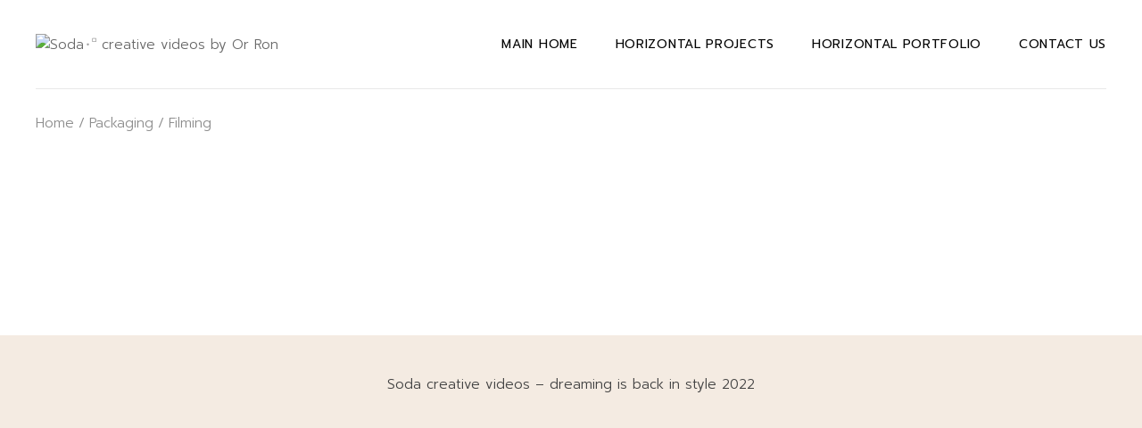

--- FILE ---
content_type: text/html; charset=UTF-8
request_url: https://sodavideo.com/portfolio-category/filming/
body_size: 18191
content:
<!DOCTYPE html>
<html lang="en-US">
<head>
	<meta charset="UTF-8">
	<meta name="viewport" content="width=device-width, initial-scale=1, user-scalable=yes">
	<link rel="profile" href="https://gmpg.org/xfn/11">

	<meta name='robots' content='index, follow, max-image-preview:large, max-snippet:-1, max-video-preview:-1' />
	<style>img:is([sizes="auto" i], [sizes^="auto," i]) { contain-intrinsic-size: 3000px 1500px }</style>
	
	<!-- This site is optimized with the Yoast SEO plugin v24.7 - https://yoast.com/wordpress/plugins/seo/ -->
	<title>Filming Archives - Soda⬞⸋ creative videos by Or Ron</title>
	<link rel="canonical" href="https://sodavideo.com/portfolio-category/filming/" />
	<meta property="og:locale" content="en_US" />
	<meta property="og:type" content="article" />
	<meta property="og:title" content="Filming Archives - Soda⬞⸋ creative videos by Or Ron" />
	<meta property="og:url" content="https://sodavideo.com/portfolio-category/filming/" />
	<meta property="og:site_name" content="Soda⬞⸋ creative videos by Or Ron" />
	<meta name="twitter:card" content="summary_large_image" />
	<script type="application/ld+json" class="yoast-schema-graph">{"@context":"https://schema.org","@graph":[{"@type":"CollectionPage","@id":"https://sodavideo.com/portfolio-category/filming/","url":"https://sodavideo.com/portfolio-category/filming/","name":"Filming Archives - Soda⬞⸋ creative videos by Or Ron","isPartOf":{"@id":"https://sodavideo.com/#website"},"primaryImageOfPage":{"@id":"https://sodavideo.com/portfolio-category/filming/#primaryimage"},"image":{"@id":"https://sodavideo.com/portfolio-category/filming/#primaryimage"},"thumbnailUrl":"https://sodavideo.com/wp-content/uploads/2021/03/h10-img-2.jpg","breadcrumb":{"@id":"https://sodavideo.com/portfolio-category/filming/#breadcrumb"},"inLanguage":"en-US"},{"@type":"ImageObject","inLanguage":"en-US","@id":"https://sodavideo.com/portfolio-category/filming/#primaryimage","url":"https://sodavideo.com/wp-content/uploads/2021/03/h10-img-2.jpg","contentUrl":"https://sodavideo.com/wp-content/uploads/2021/03/h10-img-2.jpg","width":800,"height":537},{"@type":"BreadcrumbList","@id":"https://sodavideo.com/portfolio-category/filming/#breadcrumb","itemListElement":[{"@type":"ListItem","position":1,"name":"Home","item":"https://sodavideo.com/"},{"@type":"ListItem","position":2,"name":"Packaging","item":"https://sodavideo.com/portfolio-category/packaging/"},{"@type":"ListItem","position":3,"name":"Filming"}]},{"@type":"WebSite","@id":"https://sodavideo.com/#website","url":"https://sodavideo.com/","name":"Soda⬞⸋ creative videos by Or Ron","description":"Dreaming Is Back In Style","publisher":{"@id":"https://sodavideo.com/#organization"},"potentialAction":[{"@type":"SearchAction","target":{"@type":"EntryPoint","urlTemplate":"https://sodavideo.com/?s={search_term_string}"},"query-input":{"@type":"PropertyValueSpecification","valueRequired":true,"valueName":"search_term_string"}}],"inLanguage":"en-US"},{"@type":"Organization","@id":"https://sodavideo.com/#organization","name":"Soda⬞⸋ creative videos by Or Ron","url":"https://sodavideo.com/","logo":{"@type":"ImageObject","inLanguage":"en-US","@id":"https://sodavideo.com/#/schema/logo/image/","url":"https://sodavideo.com/wp-content/uploads/2021/07/logo.png","contentUrl":"https://sodavideo.com/wp-content/uploads/2021/07/logo.png","width":1368,"height":776,"caption":"Soda⬞⸋ creative videos by Or Ron"},"image":{"@id":"https://sodavideo.com/#/schema/logo/image/"}}]}</script>
	<!-- / Yoast SEO plugin. -->


<link rel='dns-prefetch' href='//fonts.googleapis.com' />
<link rel="alternate" type="application/rss+xml" title="Soda⬞⸋ creative videos by Or Ron &raquo; Feed" href="https://sodavideo.com/feed/" />
<link rel="alternate" type="application/rss+xml" title="Soda⬞⸋ creative videos by Or Ron &raquo; Comments Feed" href="https://sodavideo.com/comments/feed/" />
<link rel="alternate" type="application/rss+xml" title="Soda⬞⸋ creative videos by Or Ron &raquo; Filming Portfolio Category Feed" href="https://sodavideo.com/portfolio-category/filming/feed/" />
<script type="text/javascript">
/* <![CDATA[ */
window._wpemojiSettings = {"baseUrl":"https:\/\/s.w.org\/images\/core\/emoji\/15.0.3\/72x72\/","ext":".png","svgUrl":"https:\/\/s.w.org\/images\/core\/emoji\/15.0.3\/svg\/","svgExt":".svg","source":{"concatemoji":"https:\/\/sodavideo.com\/wp-includes\/js\/wp-emoji-release.min.js?ver=6.7.2"}};
/*! This file is auto-generated */
!function(i,n){var o,s,e;function c(e){try{var t={supportTests:e,timestamp:(new Date).valueOf()};sessionStorage.setItem(o,JSON.stringify(t))}catch(e){}}function p(e,t,n){e.clearRect(0,0,e.canvas.width,e.canvas.height),e.fillText(t,0,0);var t=new Uint32Array(e.getImageData(0,0,e.canvas.width,e.canvas.height).data),r=(e.clearRect(0,0,e.canvas.width,e.canvas.height),e.fillText(n,0,0),new Uint32Array(e.getImageData(0,0,e.canvas.width,e.canvas.height).data));return t.every(function(e,t){return e===r[t]})}function u(e,t,n){switch(t){case"flag":return n(e,"\ud83c\udff3\ufe0f\u200d\u26a7\ufe0f","\ud83c\udff3\ufe0f\u200b\u26a7\ufe0f")?!1:!n(e,"\ud83c\uddfa\ud83c\uddf3","\ud83c\uddfa\u200b\ud83c\uddf3")&&!n(e,"\ud83c\udff4\udb40\udc67\udb40\udc62\udb40\udc65\udb40\udc6e\udb40\udc67\udb40\udc7f","\ud83c\udff4\u200b\udb40\udc67\u200b\udb40\udc62\u200b\udb40\udc65\u200b\udb40\udc6e\u200b\udb40\udc67\u200b\udb40\udc7f");case"emoji":return!n(e,"\ud83d\udc26\u200d\u2b1b","\ud83d\udc26\u200b\u2b1b")}return!1}function f(e,t,n){var r="undefined"!=typeof WorkerGlobalScope&&self instanceof WorkerGlobalScope?new OffscreenCanvas(300,150):i.createElement("canvas"),a=r.getContext("2d",{willReadFrequently:!0}),o=(a.textBaseline="top",a.font="600 32px Arial",{});return e.forEach(function(e){o[e]=t(a,e,n)}),o}function t(e){var t=i.createElement("script");t.src=e,t.defer=!0,i.head.appendChild(t)}"undefined"!=typeof Promise&&(o="wpEmojiSettingsSupports",s=["flag","emoji"],n.supports={everything:!0,everythingExceptFlag:!0},e=new Promise(function(e){i.addEventListener("DOMContentLoaded",e,{once:!0})}),new Promise(function(t){var n=function(){try{var e=JSON.parse(sessionStorage.getItem(o));if("object"==typeof e&&"number"==typeof e.timestamp&&(new Date).valueOf()<e.timestamp+604800&&"object"==typeof e.supportTests)return e.supportTests}catch(e){}return null}();if(!n){if("undefined"!=typeof Worker&&"undefined"!=typeof OffscreenCanvas&&"undefined"!=typeof URL&&URL.createObjectURL&&"undefined"!=typeof Blob)try{var e="postMessage("+f.toString()+"("+[JSON.stringify(s),u.toString(),p.toString()].join(",")+"));",r=new Blob([e],{type:"text/javascript"}),a=new Worker(URL.createObjectURL(r),{name:"wpTestEmojiSupports"});return void(a.onmessage=function(e){c(n=e.data),a.terminate(),t(n)})}catch(e){}c(n=f(s,u,p))}t(n)}).then(function(e){for(var t in e)n.supports[t]=e[t],n.supports.everything=n.supports.everything&&n.supports[t],"flag"!==t&&(n.supports.everythingExceptFlag=n.supports.everythingExceptFlag&&n.supports[t]);n.supports.everythingExceptFlag=n.supports.everythingExceptFlag&&!n.supports.flag,n.DOMReady=!1,n.readyCallback=function(){n.DOMReady=!0}}).then(function(){return e}).then(function(){var e;n.supports.everything||(n.readyCallback(),(e=n.source||{}).concatemoji?t(e.concatemoji):e.wpemoji&&e.twemoji&&(t(e.twemoji),t(e.wpemoji)))}))}((window,document),window._wpemojiSettings);
/* ]]> */
</script>
<link rel='stylesheet' id='sbi_styles-css' href='https://sodavideo.com/wp-content/plugins/instagram-feed/css/sbi-styles.min.css?ver=6.8.0' type='text/css' media='all' />
<link rel='stylesheet' id='dripicons-css' href='https://sodavideo.com/wp-content/plugins/oraiste-core/inc/icons/dripicons/assets/css/dripicons.min.css?ver=6.7.2' type='text/css' media='all' />
<link rel='stylesheet' id='elegant-icons-css' href='https://sodavideo.com/wp-content/plugins/oraiste-core/inc/icons/elegant-icons/assets/css/elegant-icons.min.css?ver=6.7.2' type='text/css' media='all' />
<link rel='stylesheet' id='font-awesome-css' href='https://sodavideo.com/wp-content/plugins/oraiste-core/inc/icons/font-awesome/assets/css/all.min.css?ver=6.7.2' type='text/css' media='all' />
<link rel='stylesheet' id='ionicons-css' href='https://sodavideo.com/wp-content/plugins/oraiste-core/inc/icons/ionicons/assets/css/ionicons.min.css?ver=6.7.2' type='text/css' media='all' />
<link rel='stylesheet' id='linea-icons-css' href='https://sodavideo.com/wp-content/plugins/oraiste-core/inc/icons/linea-icons/assets/css/linea-icons.min.css?ver=6.7.2' type='text/css' media='all' />
<link rel='stylesheet' id='linear-icons-css' href='https://sodavideo.com/wp-content/plugins/oraiste-core/inc/icons/linear-icons/assets/css/linear-icons.min.css?ver=6.7.2' type='text/css' media='all' />
<link rel='stylesheet' id='material-icons-css' href='https://fonts.googleapis.com/icon?family=Material+Icons&#038;ver=6.7.2' type='text/css' media='all' />
<link rel='stylesheet' id='simple-line-icons-css' href='https://sodavideo.com/wp-content/plugins/oraiste-core/inc/icons/simple-line-icons/assets/css/simple-line-icons.min.css?ver=6.7.2' type='text/css' media='all' />
<link rel='stylesheet' id='hfe-widgets-style-css' href='https://sodavideo.com/wp-content/plugins/header-footer-elementor/inc/widgets-css/frontend.css?ver=2.2.3' type='text/css' media='all' />
<style id='wp-emoji-styles-inline-css' type='text/css'>

	img.wp-smiley, img.emoji {
		display: inline !important;
		border: none !important;
		box-shadow: none !important;
		height: 1em !important;
		width: 1em !important;
		margin: 0 0.07em !important;
		vertical-align: -0.1em !important;
		background: none !important;
		padding: 0 !important;
	}
</style>
<link rel='stylesheet' id='wp-block-library-css' href='https://sodavideo.com/wp-includes/css/dist/block-library/style.min.css?ver=6.7.2' type='text/css' media='all' />
<style id='classic-theme-styles-inline-css' type='text/css'>
/*! This file is auto-generated */
.wp-block-button__link{color:#fff;background-color:#32373c;border-radius:9999px;box-shadow:none;text-decoration:none;padding:calc(.667em + 2px) calc(1.333em + 2px);font-size:1.125em}.wp-block-file__button{background:#32373c;color:#fff;text-decoration:none}
</style>
<style id='global-styles-inline-css' type='text/css'>
:root{--wp--preset--aspect-ratio--square: 1;--wp--preset--aspect-ratio--4-3: 4/3;--wp--preset--aspect-ratio--3-4: 3/4;--wp--preset--aspect-ratio--3-2: 3/2;--wp--preset--aspect-ratio--2-3: 2/3;--wp--preset--aspect-ratio--16-9: 16/9;--wp--preset--aspect-ratio--9-16: 9/16;--wp--preset--color--black: #000000;--wp--preset--color--cyan-bluish-gray: #abb8c3;--wp--preset--color--white: #ffffff;--wp--preset--color--pale-pink: #f78da7;--wp--preset--color--vivid-red: #cf2e2e;--wp--preset--color--luminous-vivid-orange: #ff6900;--wp--preset--color--luminous-vivid-amber: #fcb900;--wp--preset--color--light-green-cyan: #7bdcb5;--wp--preset--color--vivid-green-cyan: #00d084;--wp--preset--color--pale-cyan-blue: #8ed1fc;--wp--preset--color--vivid-cyan-blue: #0693e3;--wp--preset--color--vivid-purple: #9b51e0;--wp--preset--gradient--vivid-cyan-blue-to-vivid-purple: linear-gradient(135deg,rgba(6,147,227,1) 0%,rgb(155,81,224) 100%);--wp--preset--gradient--light-green-cyan-to-vivid-green-cyan: linear-gradient(135deg,rgb(122,220,180) 0%,rgb(0,208,130) 100%);--wp--preset--gradient--luminous-vivid-amber-to-luminous-vivid-orange: linear-gradient(135deg,rgba(252,185,0,1) 0%,rgba(255,105,0,1) 100%);--wp--preset--gradient--luminous-vivid-orange-to-vivid-red: linear-gradient(135deg,rgba(255,105,0,1) 0%,rgb(207,46,46) 100%);--wp--preset--gradient--very-light-gray-to-cyan-bluish-gray: linear-gradient(135deg,rgb(238,238,238) 0%,rgb(169,184,195) 100%);--wp--preset--gradient--cool-to-warm-spectrum: linear-gradient(135deg,rgb(74,234,220) 0%,rgb(151,120,209) 20%,rgb(207,42,186) 40%,rgb(238,44,130) 60%,rgb(251,105,98) 80%,rgb(254,248,76) 100%);--wp--preset--gradient--blush-light-purple: linear-gradient(135deg,rgb(255,206,236) 0%,rgb(152,150,240) 100%);--wp--preset--gradient--blush-bordeaux: linear-gradient(135deg,rgb(254,205,165) 0%,rgb(254,45,45) 50%,rgb(107,0,62) 100%);--wp--preset--gradient--luminous-dusk: linear-gradient(135deg,rgb(255,203,112) 0%,rgb(199,81,192) 50%,rgb(65,88,208) 100%);--wp--preset--gradient--pale-ocean: linear-gradient(135deg,rgb(255,245,203) 0%,rgb(182,227,212) 50%,rgb(51,167,181) 100%);--wp--preset--gradient--electric-grass: linear-gradient(135deg,rgb(202,248,128) 0%,rgb(113,206,126) 100%);--wp--preset--gradient--midnight: linear-gradient(135deg,rgb(2,3,129) 0%,rgb(40,116,252) 100%);--wp--preset--font-size--small: 13px;--wp--preset--font-size--medium: 20px;--wp--preset--font-size--large: 36px;--wp--preset--font-size--x-large: 42px;--wp--preset--spacing--20: 0.44rem;--wp--preset--spacing--30: 0.67rem;--wp--preset--spacing--40: 1rem;--wp--preset--spacing--50: 1.5rem;--wp--preset--spacing--60: 2.25rem;--wp--preset--spacing--70: 3.38rem;--wp--preset--spacing--80: 5.06rem;--wp--preset--shadow--natural: 6px 6px 9px rgba(0, 0, 0, 0.2);--wp--preset--shadow--deep: 12px 12px 50px rgba(0, 0, 0, 0.4);--wp--preset--shadow--sharp: 6px 6px 0px rgba(0, 0, 0, 0.2);--wp--preset--shadow--outlined: 6px 6px 0px -3px rgba(255, 255, 255, 1), 6px 6px rgba(0, 0, 0, 1);--wp--preset--shadow--crisp: 6px 6px 0px rgba(0, 0, 0, 1);}:where(.is-layout-flex){gap: 0.5em;}:where(.is-layout-grid){gap: 0.5em;}body .is-layout-flex{display: flex;}.is-layout-flex{flex-wrap: wrap;align-items: center;}.is-layout-flex > :is(*, div){margin: 0;}body .is-layout-grid{display: grid;}.is-layout-grid > :is(*, div){margin: 0;}:where(.wp-block-columns.is-layout-flex){gap: 2em;}:where(.wp-block-columns.is-layout-grid){gap: 2em;}:where(.wp-block-post-template.is-layout-flex){gap: 1.25em;}:where(.wp-block-post-template.is-layout-grid){gap: 1.25em;}.has-black-color{color: var(--wp--preset--color--black) !important;}.has-cyan-bluish-gray-color{color: var(--wp--preset--color--cyan-bluish-gray) !important;}.has-white-color{color: var(--wp--preset--color--white) !important;}.has-pale-pink-color{color: var(--wp--preset--color--pale-pink) !important;}.has-vivid-red-color{color: var(--wp--preset--color--vivid-red) !important;}.has-luminous-vivid-orange-color{color: var(--wp--preset--color--luminous-vivid-orange) !important;}.has-luminous-vivid-amber-color{color: var(--wp--preset--color--luminous-vivid-amber) !important;}.has-light-green-cyan-color{color: var(--wp--preset--color--light-green-cyan) !important;}.has-vivid-green-cyan-color{color: var(--wp--preset--color--vivid-green-cyan) !important;}.has-pale-cyan-blue-color{color: var(--wp--preset--color--pale-cyan-blue) !important;}.has-vivid-cyan-blue-color{color: var(--wp--preset--color--vivid-cyan-blue) !important;}.has-vivid-purple-color{color: var(--wp--preset--color--vivid-purple) !important;}.has-black-background-color{background-color: var(--wp--preset--color--black) !important;}.has-cyan-bluish-gray-background-color{background-color: var(--wp--preset--color--cyan-bluish-gray) !important;}.has-white-background-color{background-color: var(--wp--preset--color--white) !important;}.has-pale-pink-background-color{background-color: var(--wp--preset--color--pale-pink) !important;}.has-vivid-red-background-color{background-color: var(--wp--preset--color--vivid-red) !important;}.has-luminous-vivid-orange-background-color{background-color: var(--wp--preset--color--luminous-vivid-orange) !important;}.has-luminous-vivid-amber-background-color{background-color: var(--wp--preset--color--luminous-vivid-amber) !important;}.has-light-green-cyan-background-color{background-color: var(--wp--preset--color--light-green-cyan) !important;}.has-vivid-green-cyan-background-color{background-color: var(--wp--preset--color--vivid-green-cyan) !important;}.has-pale-cyan-blue-background-color{background-color: var(--wp--preset--color--pale-cyan-blue) !important;}.has-vivid-cyan-blue-background-color{background-color: var(--wp--preset--color--vivid-cyan-blue) !important;}.has-vivid-purple-background-color{background-color: var(--wp--preset--color--vivid-purple) !important;}.has-black-border-color{border-color: var(--wp--preset--color--black) !important;}.has-cyan-bluish-gray-border-color{border-color: var(--wp--preset--color--cyan-bluish-gray) !important;}.has-white-border-color{border-color: var(--wp--preset--color--white) !important;}.has-pale-pink-border-color{border-color: var(--wp--preset--color--pale-pink) !important;}.has-vivid-red-border-color{border-color: var(--wp--preset--color--vivid-red) !important;}.has-luminous-vivid-orange-border-color{border-color: var(--wp--preset--color--luminous-vivid-orange) !important;}.has-luminous-vivid-amber-border-color{border-color: var(--wp--preset--color--luminous-vivid-amber) !important;}.has-light-green-cyan-border-color{border-color: var(--wp--preset--color--light-green-cyan) !important;}.has-vivid-green-cyan-border-color{border-color: var(--wp--preset--color--vivid-green-cyan) !important;}.has-pale-cyan-blue-border-color{border-color: var(--wp--preset--color--pale-cyan-blue) !important;}.has-vivid-cyan-blue-border-color{border-color: var(--wp--preset--color--vivid-cyan-blue) !important;}.has-vivid-purple-border-color{border-color: var(--wp--preset--color--vivid-purple) !important;}.has-vivid-cyan-blue-to-vivid-purple-gradient-background{background: var(--wp--preset--gradient--vivid-cyan-blue-to-vivid-purple) !important;}.has-light-green-cyan-to-vivid-green-cyan-gradient-background{background: var(--wp--preset--gradient--light-green-cyan-to-vivid-green-cyan) !important;}.has-luminous-vivid-amber-to-luminous-vivid-orange-gradient-background{background: var(--wp--preset--gradient--luminous-vivid-amber-to-luminous-vivid-orange) !important;}.has-luminous-vivid-orange-to-vivid-red-gradient-background{background: var(--wp--preset--gradient--luminous-vivid-orange-to-vivid-red) !important;}.has-very-light-gray-to-cyan-bluish-gray-gradient-background{background: var(--wp--preset--gradient--very-light-gray-to-cyan-bluish-gray) !important;}.has-cool-to-warm-spectrum-gradient-background{background: var(--wp--preset--gradient--cool-to-warm-spectrum) !important;}.has-blush-light-purple-gradient-background{background: var(--wp--preset--gradient--blush-light-purple) !important;}.has-blush-bordeaux-gradient-background{background: var(--wp--preset--gradient--blush-bordeaux) !important;}.has-luminous-dusk-gradient-background{background: var(--wp--preset--gradient--luminous-dusk) !important;}.has-pale-ocean-gradient-background{background: var(--wp--preset--gradient--pale-ocean) !important;}.has-electric-grass-gradient-background{background: var(--wp--preset--gradient--electric-grass) !important;}.has-midnight-gradient-background{background: var(--wp--preset--gradient--midnight) !important;}.has-small-font-size{font-size: var(--wp--preset--font-size--small) !important;}.has-medium-font-size{font-size: var(--wp--preset--font-size--medium) !important;}.has-large-font-size{font-size: var(--wp--preset--font-size--large) !important;}.has-x-large-font-size{font-size: var(--wp--preset--font-size--x-large) !important;}
:where(.wp-block-post-template.is-layout-flex){gap: 1.25em;}:where(.wp-block-post-template.is-layout-grid){gap: 1.25em;}
:where(.wp-block-columns.is-layout-flex){gap: 2em;}:where(.wp-block-columns.is-layout-grid){gap: 2em;}
:root :where(.wp-block-pullquote){font-size: 1.5em;line-height: 1.6;}
</style>
<link rel='stylesheet' id='contact-form-7-css' href='https://sodavideo.com/wp-content/plugins/contact-form-7/includes/css/styles.css?ver=6.0.5' type='text/css' media='all' />
<link rel='stylesheet' id='ctf_styles-css' href='https://sodavideo.com/wp-content/plugins/custom-twitter-feeds/css/ctf-styles.min.css?ver=2.3.0' type='text/css' media='all' />
<link rel='stylesheet' id='give-styles-css' href='https://sodavideo.com/wp-content/plugins/give/assets/dist/css/give.css?ver=3.22.2' type='text/css' media='all' />
<link rel='stylesheet' id='give-donation-summary-style-frontend-css' href='https://sodavideo.com/wp-content/plugins/give/assets/dist/css/give-donation-summary.css?ver=3.22.2' type='text/css' media='all' />
<link rel='stylesheet' id='hfe-style-css' href='https://sodavideo.com/wp-content/plugins/header-footer-elementor/assets/css/header-footer-elementor.css?ver=2.2.3' type='text/css' media='all' />
<link rel='stylesheet' id='oraiste-core-elementor-css' href='https://sodavideo.com/wp-content/plugins/oraiste-core/inc/plugins/elementor/assets/css/elementor.min.css?ver=6.7.2' type='text/css' media='all' />
<link rel='stylesheet' id='elementor-icons-css' href='https://sodavideo.com/wp-content/plugins/elementor/assets/lib/eicons/css/elementor-icons.min.css?ver=5.36.0' type='text/css' media='all' />
<link rel='stylesheet' id='elementor-frontend-css' href='https://sodavideo.com/wp-content/plugins/elementor/assets/css/frontend.min.css?ver=3.28.1' type='text/css' media='all' />
<link rel='stylesheet' id='elementor-post-9-css' href='https://sodavideo.com/wp-content/uploads/elementor/css/post-9.css?ver=1742971750' type='text/css' media='all' />
<link rel='stylesheet' id='sbistyles-css' href='https://sodavideo.com/wp-content/plugins/instagram-feed/css/sbi-styles.min.css?ver=6.8.0' type='text/css' media='all' />
<link rel='stylesheet' id='uael-frontend-css' href='https://sodavideo.com/wp-content/plugins/ultimate-elementor/assets/min-css/uael-frontend.min.css?ver=1.36.41' type='text/css' media='all' />
<link rel='stylesheet' id='uael-teammember-social-icons-css' href='https://sodavideo.com/wp-content/plugins/elementor/assets/css/widget-social-icons.min.css?ver=3.24.0' type='text/css' media='all' />
<link rel='stylesheet' id='uael-social-share-icons-brands-css' href='https://sodavideo.com/wp-content/plugins/elementor/assets/lib/font-awesome/css/brands.css?ver=5.15.3' type='text/css' media='all' />
<link rel='stylesheet' id='uael-social-share-icons-fontawesome-css' href='https://sodavideo.com/wp-content/plugins/elementor/assets/lib/font-awesome/css/fontawesome.css?ver=5.15.3' type='text/css' media='all' />
<link rel='stylesheet' id='uael-nav-menu-icons-css' href='https://sodavideo.com/wp-content/plugins/elementor/assets/lib/font-awesome/css/solid.css?ver=5.15.3' type='text/css' media='all' />
<link rel='stylesheet' id='qi-addons-for-elementor-grid-style-css' href='https://sodavideo.com/wp-content/plugins/qi-addons-for-elementor/assets/css/grid.min.css?ver=1.8.9' type='text/css' media='all' />
<link rel='stylesheet' id='qi-addons-for-elementor-helper-parts-style-css' href='https://sodavideo.com/wp-content/plugins/qi-addons-for-elementor/assets/css/helper-parts.min.css?ver=1.8.9' type='text/css' media='all' />
<link rel='stylesheet' id='qi-addons-for-elementor-style-css' href='https://sodavideo.com/wp-content/plugins/qi-addons-for-elementor/assets/css/main.min.css?ver=1.8.9' type='text/css' media='all' />
<link rel='stylesheet' id='select2-css' href='https://sodavideo.com/wp-content/plugins/qode-framework/inc/common/assets/plugins/select2/select2.min.css?ver=6.7.2' type='text/css' media='all' />
<link rel='stylesheet' id='oraiste-core-dashboard-style-css' href='https://sodavideo.com/wp-content/plugins/oraiste-core/inc/core-dashboard/assets/css/core-dashboard.min.css?ver=6.7.2' type='text/css' media='all' />
<link rel='stylesheet' id='swiper-css' href='https://sodavideo.com/wp-content/plugins/qi-addons-for-elementor/assets/plugins/swiper/8.4.5/swiper.min.css?ver=8.4.5' type='text/css' media='all' />
<link rel='stylesheet' id='oraiste-main-css' href='https://sodavideo.com/wp-content/themes/oraiste/assets/css/main.min.css?ver=6.7.2' type='text/css' media='all' />
<link rel='stylesheet' id='oraiste-core-style-css' href='https://sodavideo.com/wp-content/plugins/oraiste-core/assets/css/oraiste-core.min.css?ver=6.7.2' type='text/css' media='all' />
<link rel='stylesheet' id='oraiste-google-fonts-css' href='https://fonts.googleapis.com/css?family=Cormorant%3A300%2C400%7CPrompt%3A300%2C400&#038;subset=latin-ext&#038;display=swap&#038;ver=1.0.0' type='text/css' media='all' />
<link rel='stylesheet' id='magnific-popup-css' href='https://sodavideo.com/wp-content/themes/oraiste/assets/plugins/magnific-popup/magnific-popup.css?ver=6.7.2' type='text/css' media='all' />
<link rel='stylesheet' id='oraiste-style-css' href='https://sodavideo.com/wp-content/themes/oraiste/style.css?ver=6.7.2' type='text/css' media='all' />
<style id='oraiste-style-inline-css' type='text/css'>
#qodef-page-footer-top-area:before { background-color: #b7b7b7;}#qodef-page-footer-bottom-area-inner { padding-left: 6%!important;padding-right: 6%!important;}#qodef-page-footer-bottom-area:before { background-color: #b7b7b7;}#qodef-page-inner { padding: 18px 0px 110px 0px;}.qodef-page-title { height: 75px;}.qodef-header--standard #qodef-page-header-inner::after { background-color: #e9e9e9;}.qodef-mobile-header--standard #qodef-page-mobile-header-inner { padding-left: 33px;padding-right: 33px;}
</style>
<link rel='stylesheet' id='hfe-elementor-icons-css' href='https://sodavideo.com/wp-content/plugins/elementor/assets/lib/eicons/css/elementor-icons.min.css?ver=5.34.0' type='text/css' media='all' />
<link rel='stylesheet' id='hfe-icons-list-css' href='https://sodavideo.com/wp-content/plugins/elementor/assets/css/widget-icon-list.min.css?ver=3.24.3' type='text/css' media='all' />
<link rel='stylesheet' id='hfe-social-icons-css' href='https://sodavideo.com/wp-content/plugins/elementor/assets/css/widget-social-icons.min.css?ver=3.24.0' type='text/css' media='all' />
<link rel='stylesheet' id='hfe-social-share-icons-brands-css' href='https://sodavideo.com/wp-content/plugins/elementor/assets/lib/font-awesome/css/brands.css?ver=5.15.3' type='text/css' media='all' />
<link rel='stylesheet' id='hfe-social-share-icons-fontawesome-css' href='https://sodavideo.com/wp-content/plugins/elementor/assets/lib/font-awesome/css/fontawesome.css?ver=5.15.3' type='text/css' media='all' />
<link rel='stylesheet' id='hfe-nav-menu-icons-css' href='https://sodavideo.com/wp-content/plugins/elementor/assets/lib/font-awesome/css/solid.css?ver=5.15.3' type='text/css' media='all' />
<link rel='stylesheet' id='oraiste-child-style-css' href='https://sodavideo.com/wp-content/themes/oraiste-child/style.css?ver=6.7.2' type='text/css' media='all' />
<link rel='stylesheet' id='oraiste-child-google-fonts-css' href='https://fonts.googleapis.com/css2?family=Cuprum%3Aital%2Cwght%400%2C400%3B0%2C500%3B0%2C600%3B0%2C700%3B1%2C400%3B1%2C500%3B1%2C600%3B1%2C700&#038;display=swap&#038;ver=6.7.2' type='text/css' media='all' />
<link rel='stylesheet' id='oraiste-child-slick-css-css' href='https://sodavideo.com/wp-content/themes/oraiste-child/vendors/slick/slick.css?ver=6.7.2' type='text/css' media='all' />
<link rel='stylesheet' id='oraiste-child-slick-theme-css' href='https://sodavideo.com/wp-content/themes/oraiste-child/vendors/slick/slick-theme.css?ver=6.7.2' type='text/css' media='all' />
<link rel='stylesheet' id='oraiste-child-custom-css-css' href='https://sodavideo.com/wp-content/themes/oraiste-child/css/custom.css?ver=6.7.2' type='text/css' media='all' />
<link rel='stylesheet' id='elementor-gf-local-roboto-css' href='https://sodavideo.com/wp-content/uploads/elementor/google-fonts/css/roboto.css?ver=1742271680' type='text/css' media='all' />
<link rel='stylesheet' id='elementor-gf-local-robotoslab-css' href='https://sodavideo.com/wp-content/uploads/elementor/google-fonts/css/robotoslab.css?ver=1742271684' type='text/css' media='all' />
<script type="text/javascript" src="https://sodavideo.com/wp-includes/js/jquery/jquery.min.js?ver=3.7.1" id="jquery-core-js"></script>
<script type="text/javascript" src="https://sodavideo.com/wp-includes/js/jquery/jquery-migrate.min.js?ver=3.4.1" id="jquery-migrate-js"></script>
<script type="text/javascript" id="jquery-js-after">
/* <![CDATA[ */
!function($){"use strict";$(document).ready(function(){$(this).scrollTop()>100&&$(".hfe-scroll-to-top-wrap").removeClass("hfe-scroll-to-top-hide"),$(window).scroll(function(){$(this).scrollTop()<100?$(".hfe-scroll-to-top-wrap").fadeOut(300):$(".hfe-scroll-to-top-wrap").fadeIn(300)}),$(".hfe-scroll-to-top-wrap").on("click",function(){$("html, body").animate({scrollTop:0},300);return!1})})}(jQuery);
/* ]]> */
</script>
<script type="text/javascript" src="https://sodavideo.com/wp-includes/js/dist/hooks.min.js?ver=4d63a3d491d11ffd8ac6" id="wp-hooks-js"></script>
<script type="text/javascript" src="https://sodavideo.com/wp-includes/js/dist/i18n.min.js?ver=5e580eb46a90c2b997e6" id="wp-i18n-js"></script>
<script type="text/javascript" id="wp-i18n-js-after">
/* <![CDATA[ */
wp.i18n.setLocaleData( { 'text direction\u0004ltr': [ 'ltr' ] } );
/* ]]> */
</script>
<script type="text/javascript" id="give-js-extra">
/* <![CDATA[ */
var give_global_vars = {"ajaxurl":"https:\/\/sodavideo.com\/wp-admin\/admin-ajax.php","checkout_nonce":"90ca344a26","currency":"USD","currency_sign":"$","currency_pos":"before","thousands_separator":",","decimal_separator":".","no_gateway":"Please select a payment method.","bad_minimum":"The minimum custom donation amount for this form is","bad_maximum":"The maximum custom donation amount for this form is","general_loading":"Loading...","purchase_loading":"Please Wait...","textForOverlayScreen":"<h3>Processing...<\/h3><p>This will only take a second!<\/p>","number_decimals":"2","is_test_mode":"1","give_version":"3.22.2","magnific_options":{"main_class":"give-modal","close_on_bg_click":false},"form_translation":{"payment-mode":"Please select payment mode.","give_first":"Please enter your first name.","give_last":"Please enter your last name.","give_email":"Please enter a valid email address.","give_user_login":"Invalid email address or username.","give_user_pass":"Enter a password.","give_user_pass_confirm":"Enter the password confirmation.","give_agree_to_terms":"You must agree to the terms and conditions."},"confirm_email_sent_message":"Please check your email and click on the link to access your complete donation history.","ajax_vars":{"ajaxurl":"https:\/\/sodavideo.com\/wp-admin\/admin-ajax.php","ajaxNonce":"fe766aa1f5","loading":"Loading","select_option":"Please select an option","default_gateway":"manual","permalinks":"1","number_decimals":2},"cookie_hash":"dcef914cf8e71100c6c39479a792aca8","session_nonce_cookie_name":"wp-give_session_reset_nonce_dcef914cf8e71100c6c39479a792aca8","session_cookie_name":"wp-give_session_dcef914cf8e71100c6c39479a792aca8","delete_session_nonce_cookie":"0"};
var giveApiSettings = {"root":"https:\/\/sodavideo.com\/wp-json\/give-api\/v2\/","rest_base":"give-api\/v2"};
/* ]]> */
</script>
<script type="text/javascript" src="https://sodavideo.com/wp-content/plugins/give/assets/dist/js/give.js?ver=9cbf3d9eb5dd62d5" id="give-js"></script>
<link rel="https://api.w.org/" href="https://sodavideo.com/wp-json/" /><link rel="EditURI" type="application/rsd+xml" title="RSD" href="https://sodavideo.com/xmlrpc.php?rsd" />
<meta name="generator" content="WordPress 6.7.2" />
<meta name="generator" content="Give v3.22.2" />
<meta name="generator" content="Elementor 3.28.1; features: additional_custom_breakpoints, e_local_google_fonts; settings: css_print_method-external, google_font-enabled, font_display-auto">
			<style>
				.e-con.e-parent:nth-of-type(n+4):not(.e-lazyloaded):not(.e-no-lazyload),
				.e-con.e-parent:nth-of-type(n+4):not(.e-lazyloaded):not(.e-no-lazyload) * {
					background-image: none !important;
				}
				@media screen and (max-height: 1024px) {
					.e-con.e-parent:nth-of-type(n+3):not(.e-lazyloaded):not(.e-no-lazyload),
					.e-con.e-parent:nth-of-type(n+3):not(.e-lazyloaded):not(.e-no-lazyload) * {
						background-image: none !important;
					}
				}
				@media screen and (max-height: 640px) {
					.e-con.e-parent:nth-of-type(n+2):not(.e-lazyloaded):not(.e-no-lazyload),
					.e-con.e-parent:nth-of-type(n+2):not(.e-lazyloaded):not(.e-no-lazyload) * {
						background-image: none !important;
					}
				}
			</style>
			<meta name="generator" content="Powered by Slider Revolution 6.7.31 - responsive, Mobile-Friendly Slider Plugin for WordPress with comfortable drag and drop interface." />
<link rel="icon" href="https://sodavideo.com/wp-content/uploads/2021/08/cropped-Favicon-copy-32x32.png" sizes="32x32" />
<link rel="icon" href="https://sodavideo.com/wp-content/uploads/2021/08/cropped-Favicon-copy-192x192.png" sizes="192x192" />
<link rel="apple-touch-icon" href="https://sodavideo.com/wp-content/uploads/2021/08/cropped-Favicon-copy-180x180.png" />
<meta name="msapplication-TileImage" content="https://sodavideo.com/wp-content/uploads/2021/08/cropped-Favicon-copy-270x270.png" />
<script>function setREVStartSize(e){
			//window.requestAnimationFrame(function() {
				window.RSIW = window.RSIW===undefined ? window.innerWidth : window.RSIW;
				window.RSIH = window.RSIH===undefined ? window.innerHeight : window.RSIH;
				try {
					var pw = document.getElementById(e.c).parentNode.offsetWidth,
						newh;
					pw = pw===0 || isNaN(pw) || (e.l=="fullwidth" || e.layout=="fullwidth") ? window.RSIW : pw;
					e.tabw = e.tabw===undefined ? 0 : parseInt(e.tabw);
					e.thumbw = e.thumbw===undefined ? 0 : parseInt(e.thumbw);
					e.tabh = e.tabh===undefined ? 0 : parseInt(e.tabh);
					e.thumbh = e.thumbh===undefined ? 0 : parseInt(e.thumbh);
					e.tabhide = e.tabhide===undefined ? 0 : parseInt(e.tabhide);
					e.thumbhide = e.thumbhide===undefined ? 0 : parseInt(e.thumbhide);
					e.mh = e.mh===undefined || e.mh=="" || e.mh==="auto" ? 0 : parseInt(e.mh,0);
					if(e.layout==="fullscreen" || e.l==="fullscreen")
						newh = Math.max(e.mh,window.RSIH);
					else{
						e.gw = Array.isArray(e.gw) ? e.gw : [e.gw];
						for (var i in e.rl) if (e.gw[i]===undefined || e.gw[i]===0) e.gw[i] = e.gw[i-1];
						e.gh = e.el===undefined || e.el==="" || (Array.isArray(e.el) && e.el.length==0)? e.gh : e.el;
						e.gh = Array.isArray(e.gh) ? e.gh : [e.gh];
						for (var i in e.rl) if (e.gh[i]===undefined || e.gh[i]===0) e.gh[i] = e.gh[i-1];
											
						var nl = new Array(e.rl.length),
							ix = 0,
							sl;
						e.tabw = e.tabhide>=pw ? 0 : e.tabw;
						e.thumbw = e.thumbhide>=pw ? 0 : e.thumbw;
						e.tabh = e.tabhide>=pw ? 0 : e.tabh;
						e.thumbh = e.thumbhide>=pw ? 0 : e.thumbh;
						for (var i in e.rl) nl[i] = e.rl[i]<window.RSIW ? 0 : e.rl[i];
						sl = nl[0];
						for (var i in nl) if (sl>nl[i] && nl[i]>0) { sl = nl[i]; ix=i;}
						var m = pw>(e.gw[ix]+e.tabw+e.thumbw) ? 1 : (pw-(e.tabw+e.thumbw)) / (e.gw[ix]);
						newh =  (e.gh[ix] * m) + (e.tabh + e.thumbh);
					}
					var el = document.getElementById(e.c);
					if (el!==null && el) el.style.height = newh+"px";
					el = document.getElementById(e.c+"_wrapper");
					if (el!==null && el) {
						el.style.height = newh+"px";
						el.style.display = "block";
					}
				} catch(e){
					console.log("Failure at Presize of Slider:" + e)
				}
			//});
		  };</script>
		<style type="text/css" id="wp-custom-css">
			.qodef-e-author{
	font-size: 22px !important;
}
.more_videos .qodef-m-arrow {
	display: none
}
.qodef-portfolio-list-fixed-layout-item h3.qodef-e-title {
    text-transform: none;
}
.qodef-portfolio-list .qodef-m-text{
	display: none;
}
.qodef-horizontal-portfolio-list .qodef-m-items-holder .scroll-content{
	padding: 0;
}
.qodef-portfolio-list.qodef-item-layout--info-below .qodef-e-title{
	font-size: 28px;
}
.bg_nghieng .qodef-background-text .qodef-m-background-text{
	display: none;
}
.qodef-horizontal-portfolio-list.qodef-gutter--normal .qodef-m-items-holder .qodef-grid-item {
    padding: 0 25px;
}
.elementor-14 .elementor-element.elementor-element-27a031a > .elementor-background-overlay {
    background-attachment: fixed;
}
.qodef-testimonials-list .qodef-e-logo img{
	height: 40px;
    width: auto !important;
    margin-top: 20px;
}
.qodef-button.qodef-layout--textual-animated .qodef-m-circle svg{
		stroke: rgb(128 128 128 / 50%);
	}
@media only screen and (min-width: 1367px){
	.qodef-horizontal-portfolio-list .qodef-m-items-holder .qodef-grid-item .qodef-e-inner {
    width: 450px;
}
}
@media only screen and (min-width: 1025px){
	.qodef-horizontal-portfolio-list .qodef-m-items-holder .qodef-grid-item .qodef-e-inner {
    width: 350px;
}
	.qodef-contact-form-7--two-columns .qodef-grid>.qodef-grid-inner>.qodef-grid-item {
		padding: 0 30px
	}
}
@media only screen and (min-width: 768px){
	.qodef-horizontal-portfolio-list .qodef-e-media img {
    max-height: 200px;
}
	.qodef-portfolio-list-fixed-layout article:nth-child(2) .qodef-e-inner{
		padding: 11% 0% 0 28% !important;
	}
}
@media (max-width: 1024px) {
	.qodef-horizontal-portfolio-list .qodef-m-items-holder .qodef-grid-item .qodef-e-inner {
    width: 250px !important;
}
.qodef-horizontal-portfolio-list .qodef-e-media img {
	height: 125px;}
	.qodef-horizontal-portfolio-list.qodef-gutter--normal .qodef-m-items-holder .qodef-grid-item {
    padding: 0 15px;
}
	.pb-portfolio-list img.play-icon, .qodef-e-media img.play-icon{
		height: auto !important;
	}
	.qodef-horizontal-portfolio-list .qodef-m-items-holder {
    overflow: visible!important;
		margin-top: 40px !important;
}
	
}
@media (max-width: 767px) {	
	.qodef-portfolio-list.qodef-item-layout--info-below .qodef-e-title {
    font-size: 20px;
}
.qodef-grid.qodef-gutter--mega>.qodef-grid-inner>.qodef-grid-item:last-child{
	margin: 0 !important;
}
}
.qodef-portfolio-list .qodef-grid-inner article:last-child{
	margin-bottom: 0 !important;
}
@media only screen and (max-width: 768px){
	.qodef-e-author{
	font-size: 16px !important;
}
	.qodef-portfolio-list-fixed-layout article:nth-of-type(5n+1), .qodef-portfolio-list-fixed-layout article:nth-of-type(5n+4) {
   width: 56%!important;
}
	.qodef-portfolio-list-fixed-layout article:nth-of-type(5n+2), .qodef-portfolio-list-fixed-layout article:nth-of-type(5n+3) {
    width: 44%!important;
}
	.qodef-portfolio-list-fixed-layout article:nth-of-type(5n+2) .qodef-e-inner, .qodef-portfolio-list-fixed-layout article:nth-of-type(5n+3) .qodef-e-inner {
    padding: 8.5% 15px 0 15px !important;
}
	
	.qodef-portfolio-list-fixed-layout .qodef-e.qodef--has-appear:nth-of-type(2n+1){
		clear: left;
	}
	.qodef-portfolio-list-fixed-layout .qodef-e-title {
    font-size: 20px;
}
}
@media only screen and (max-width: 480px){
	.rst-section-about .elementor-widget-image img {
    height: 320px;
    object-fit: cover;
}
	.qodef-horizontal-portfolio-list .qodef-m-items-holder .qodef-grid-item .qodef-e-inner {
    width: 160px !important;
}
	.qodef-horizontal-portfolio-list .qodef-e-media img {
    height: 110px;
}
.qodef-grid.qodef-gutter--mega>.qodef-grid-inner {
    margin: 0 -15px;
}
	.qodef-grid.qodef-gutter--mega>.qodef-grid-inner>.qodef-grid-item {
    padding: 0 15px;
    margin: 0 0 40px;
}
	.qodef-portfolio-list-fixed-layout article:nth-of-type(5n) .qodef-e-inner {
    padding: 0 15% !important;
}
	.qodef-testimonials-list .qodef-e-logo img{
		height: auto;
		max-width: 120px;
	}
	
		.elementor-element.rst-custom-description {
    margin-left: -45px;
}
	.rst-custom-description .elementor-widget-container {
    font-size: 15px;
    line-height: 1.2;
		background: linear-gradient(to right, #fff 45px, #000 0%);
		-webkit-background-clip: text;
    -webkit-text-fill-color: transparent;
}
}
/*@media only screen and (max-width: 1100px) and (min-width: 1024px)  {
	#rev_slider_12_1_wrapper rs-group-wrap {
    top: 1350px !important;
}
}
*/
#getInTouch .qodef-m-background-text-holder {
    display: none;
}

.videoFixed {
    position: fixed;
    top: 0;
    left: 0;
}
.logoUnderVideo{
	margin-top: 110vh;
}
#qodef-page-footer-bottom-area{
	background: #f4ebe2;
}

.rev_break_columns rs-column-wrap.rs-parallax-wrap,
rs-row-wrap.rs-parallax-wrap {
	padding-top: 0 !important;
	padding-bottom: 0 !important
}

.elementor-widget:not(:last-child) {
    margin-bottom: 0px;
}


.qodef-swiper-container {
    visibility: inherit;
}
.nt_custom_socials a.mb-hide {
	display: none;
}
.nt_custom_socials p a:last-child {
	margin-left: 50px;
}

















		</style>
		</head>
<body class="archive tax-portfolio-category term-filming term-47 wp-custom-logo qode-framework-1.1.5 give-test-mode give-page ehf-template-oraiste ehf-stylesheet-oraiste-child qodef-qi--no-touch qi-addons-for-elementor-1.8.9 qodef-color-skin--light qodef-back-to-top--enabled  qodef-header--standard qodef-header-appearance--none qodef-mobile-header--standard qodef-drop-down-second--full-width qodef-drop-down-second--default oraiste-core-1.0 qodef-font-skin--cormorant oraiste-child-child-1.0.0 oraiste-1.0 qodef-content-grid-1300 qodef-header-standard--right elementor-default elementor-kit-9" itemscope itemtype="https://schema.org/WebPage">
	<a class="skip-link screen-reader-text" href="#qodef-page-content">Skip to the content</a>	<div id="qodef-page-wrapper" class="">
		<header id="qodef-page-header" >
		<div id="qodef-page-header-inner" class="">
		<img fetchpriority="high" width="1368" height="776" src="https://sodavideo.com/wp-content/uploads/2021/07/logo.png" class="qodef-header-logo-image qodef--main qodef--customizer" alt="Soda⬞⸋ creative videos by Or Ron" itemprop="logo" decoding="async" srcset="https://sodavideo.com/wp-content/uploads/2021/07/logo.png 1368w, https://sodavideo.com/wp-content/uploads/2021/07/logo-300x170.png 300w, https://sodavideo.com/wp-content/uploads/2021/07/logo-1024x581.png 1024w, https://sodavideo.com/wp-content/uploads/2021/07/logo-768x436.png 768w" sizes="(max-width: 1368px) 100vw, 1368px" />	<nav class="qodef-header-navigation" role="navigation" aria-label="Top Menu">
		<ul id="menu-main-menu-1" class="menu"><li class="menu-item menu-item-type-post_type menu-item-object-page menu-item-home menu-item-7441"><a href="https://sodavideo.com/"><span class="qodef-menu-item-text">Main Home</span></a></li>
<li class="menu-item menu-item-type-post_type menu-item-object-page menu-item-7444"><a href="https://sodavideo.com/horizontal-projects/"><span class="qodef-menu-item-text">Horizontal Projects</span></a></li>
<li class="menu-item menu-item-type-post_type menu-item-object-page menu-item-7443"><a href="https://sodavideo.com/horizontal-portfolio/"><span class="qodef-menu-item-text">Horizontal Portfolio</span></a></li>
<li class="menu-item menu-item-type-post_type menu-item-object-page menu-item-7442"><a href="https://sodavideo.com/contact-us/"><span class="qodef-menu-item-text">Contact Us</span></a></li>
</ul>	</nav>
	</div>
	</header>
<header id="qodef-page-mobile-header">
		<div id="qodef-page-mobile-header-inner" class="">
		<a itemprop="url" class="qodef-mobile-header-logo-link" href="https://sodavideo.com/" style="height:24px" rel="home">
	<img src="http://8130" class="qodef-header-logo-image qodef--light" itemprop="image" alt="logo light" />	<img src="http://8130" class="qodef-header-logo-image qodef--beige" itemprop="image" alt="logo beige" />	<img src="http://8130" class="qodef-header-logo-image qodef--dark" itemprop="image" alt="logo dark" />	<img src="http://8130" class="qodef-header-logo-image qodef--orange" itemprop="image" alt="logo orange" />	</a>
<a href="javascript:void(0)"  class="qodef-opener-icon qodef-m qodef-source--predefined qodef-mobile-header-opener"  >
	<span class="qodef-m-icon qodef--open">
		<svg xmlns="http://www.w3.org/2000/svg" xmlns:xlink="http://www.w3.org/1999/xlink" x="0px" y="0px" width="29px" height="21px" viewBox="0 0 29 21" xml:space="preserve"><g><line x1="0" y1="7.5" x2="29" y2="7.5"></line><line x1="0" y1="14.5" x2="29" y2="14.5"></line></g></svg>	</span>
			<span class="qodef-m-icon qodef--close">
			<svg  xmlns="http://www.w3.org/2000/svg" xmlns:xlink="http://www.w3.org/1999/xlink" x="0px" y="0px" width="57px" height="41.7px" viewBox="0 0 57 41.7" style="enable-background:new 0 0 57 41.7;" xml:space="preserve" preserveAspectRatio="none"><g><line x1="8.3" y1="41" x2="48.7" y2="0.7"/><line x1="48.7" y1="41" x2="8.3" y2="0.7"/></g></svg>		</span>
		</a>
	<nav class="qodef-mobile-header-navigation" role="navigation" aria-label="Mobile Menu">
		<ul id="menu-main-menu-3" class="qodef-content-grid"><li class="menu-item menu-item-type-post_type menu-item-object-page menu-item-home menu-item-7441"><a href="https://sodavideo.com/"><span class="qodef-menu-item-text">Main Home</span></a></li>
<li class="menu-item menu-item-type-post_type menu-item-object-page menu-item-7444"><a href="https://sodavideo.com/horizontal-projects/"><span class="qodef-menu-item-text">Horizontal Projects</span></a></li>
<li class="menu-item menu-item-type-post_type menu-item-object-page menu-item-7443"><a href="https://sodavideo.com/horizontal-portfolio/"><span class="qodef-menu-item-text">Horizontal Portfolio</span></a></li>
<li class="menu-item menu-item-type-post_type menu-item-object-page menu-item-7442"><a href="https://sodavideo.com/contact-us/"><span class="qodef-menu-item-text">Contact Us</span></a></li>
</ul>	</nav>
	</div>
	</header>
		<div id="qodef-page-outer">
			<div class="qodef-page-title qodef-m qodef-title--breadcrumbs qodef-alignment--left qodef-vertical-alignment--header-bottom">
		<div class="qodef-m-inner">
		<div class="qodef-m-content qodef-content-full-width ">
	<div itemprop="breadcrumb" class="qodef-breadcrumbs"><a itemprop="url" class="qodef-breadcrumbs-link" href="https://sodavideo.com/"><span itemprop="title">Home</span></a><span class="qodef-breadcrumbs-separator"></span><a itemprop="url" class="qodef-breadcrumbs-link" href="https://sodavideo.com/portfolio-category/packaging/"><span itemprop="title">Packaging</span></a><span class="qodef-breadcrumbs-separator"></span><span itemprop="title" class="qodef-breadcrumbs-current">Filming</span></div></div>
	</div>
	</div>
			<div id="qodef-page-inner" class="qodef-content-grid">
<main id="qodef-page-content" class="qodef-grid qodef-layout--template qodef-gutter--mega">
	<div class="qodef-grid-inner clear">
		<div class="qodef-grid-item qodef-page-content-section qodef-col--12">
	<div class="qodef-shortcode qodef-m  qodef-portfolio-list qodef-item-layout--info-below  qodef-grid qodef-layout--columns   qodef-gutter--normal qodef-col-num--3 qodef-item-layout--info-below qodef--no-bottom-space qodef-pagination--off qodef-responsive--predefined qodef-hover-animation--tilt" data-options="{&quot;plugin&quot;:&quot;oraiste_core&quot;,&quot;module&quot;:&quot;post-types\/portfolio\/shortcodes&quot;,&quot;shortcode&quot;:&quot;portfolio-list&quot;,&quot;post_type&quot;:&quot;portfolio-item&quot;,&quot;next_page&quot;:&quot;2&quot;,&quot;max_pages_num&quot;:1,&quot;behavior&quot;:&quot;columns&quot;,&quot;images_proportion&quot;:&quot;full&quot;,&quot;columns&quot;:&quot;3&quot;,&quot;columns_responsive&quot;:&quot;predefined&quot;,&quot;columns_1440&quot;:&quot;3&quot;,&quot;columns_1366&quot;:&quot;3&quot;,&quot;columns_1024&quot;:&quot;3&quot;,&quot;columns_768&quot;:&quot;3&quot;,&quot;columns_680&quot;:&quot;3&quot;,&quot;columns_480&quot;:&quot;3&quot;,&quot;space&quot;:&quot;normal&quot;,&quot;posts_per_page&quot;:&quot;9&quot;,&quot;orderby&quot;:&quot;date&quot;,&quot;order&quot;:&quot;DESC&quot;,&quot;additional_params&quot;:&quot;tax&quot;,&quot;tax&quot;:&quot;portfolio-category&quot;,&quot;tax_slug&quot;:&quot;filming&quot;,&quot;layout&quot;:&quot;info-below&quot;,&quot;hover_animation_info-below&quot;:&quot;tilt&quot;,&quot;hover_animation_info-follow&quot;:&quot;follow&quot;,&quot;hover_animation_info-on-hover&quot;:&quot;fade-in&quot;,&quot;title_tag&quot;:&quot;h3&quot;,&quot;custom_padding&quot;:&quot;no&quot;,&quot;enable_appear&quot;:&quot;yes&quot;,&quot;pagination_type&quot;:&quot;no-pagination&quot;,&quot;object_class_name&quot;:&quot;OraisteCore_Portfolio_List_Shortcode&quot;,&quot;taxonomy_filter&quot;:&quot;portfolio-category&quot;,&quot;additional_query_args&quot;:{&quot;tax_query&quot;:[{&quot;taxonomy&quot;:&quot;portfolio-category&quot;,&quot;field&quot;:&quot;slug&quot;,&quot;terms&quot;:&quot;filming&quot;}]},&quot;space_value&quot;:15}">		<div class="qodef-grid-inner clear">		<article class="qodef-e qodef-portfolio-list-item qodef--has-appear qodef--random-appear-delay qodef-grid-item qodef-item--full post-2077 portfolio-item type-portfolio-item status-publish has-post-thumbnail hentry portfolio-category-filming">	<div class="qodef-e-inner" >		<div class="qodef-e-media">			    <div class="qodef-e-media-image thienxxx">        <a itemprop="url" class="" href="https://sodavideo.com/portfolio-item/book-of-art/">			<img width="600" height="415" src="https://sodavideo.com/wp-content/uploads/2021/03/h3-img-3.jpg" class="attachment-full size-full" alt="a" decoding="async" srcset="https://sodavideo.com/wp-content/uploads/2021/03/h3-img-3.jpg 600w, https://sodavideo.com/wp-content/uploads/2021/03/h3-img-3-300x208.jpg 300w" sizes="(max-width: 600px) 100vw, 600px" />			        </a>    </div>		</div>		<div class="qodef-e-content" >				<div class="qodef-e-info-category">					<a itemprop="url" class="qodef-e-category" href="https://sodavideo.com/portfolio-category/filming/">				Filming			</a>			</div>			<h3 itemprop="name" class="qodef-e-title entry-title" >	<a itemprop="url" class="qodef-e-title-link" href="https://sodavideo.com/portfolio-item/book-of-art/">		book-of-art	</a></h3>		</div>	</div></article>	</div>	</div></div>
	</div>
</main>
			</div><!-- close #qodef-page-inner div from header.php -->
		</div><!-- close #qodef-page-outer div from header.php -->
		<footer id="qodef-page-footer" >
		<div id="qodef-page-footer-bottom-area">
		<div id="qodef-page-footer-bottom-area-inner" class="qodef-content-full-width">
			<div class="qodef-grid qodef-layout--columns qodef-responsive--custom qodef-col-num--2 qodef-col-num--680--1 qodef-col-num--480--1">
				<div class="qodef-grid-inner clear">
											<div class="qodef-grid-item">
							<div id="text-2" class="widget widget_text" data-area="qodef-footer-bottom-area-column-1">			<div class="textwidget"><p>Soda creative videos – dreaming is back in style 2022</p>
</div>
		</div>						</div>
											<div class="qodef-grid-item">
													</div>
									</div>
			</div>
		</div>
	</div>
</footer>
<a id="qodef-back-to-top" href="#" class="qodef--predefined">
	<span class="qodef-back-to-top-icon">
		<svg  xmlns="http://www.w3.org/2000/svg" xmlns:xlink="http://www.w3.org/1999/xlink" x="0px" y="0px" width="10.3px" height="33.3px" viewBox="0 0 10.3 33.3" style="enable-background:new 0 0 10.3 33.3;" xml:space="preserve"><line x1="5.2" y1="33.3" x2="5.2" y2="1.2"/><polyline points="0.4,5.5 5.2,0.7 10,5.5 "/></svg>	</span>
</a>
	</div><!-- close #qodef-page-wrapper div from header.php -->
	
		<script>
			window.RS_MODULES = window.RS_MODULES || {};
			window.RS_MODULES.modules = window.RS_MODULES.modules || {};
			window.RS_MODULES.waiting = window.RS_MODULES.waiting || [];
			window.RS_MODULES.defered = true;
			window.RS_MODULES.moduleWaiting = window.RS_MODULES.moduleWaiting || {};
			window.RS_MODULES.type = 'compiled';
		</script>
		<!-- Instagram Feed JS -->
<script type="text/javascript">
var sbiajaxurl = "https://sodavideo.com/wp-admin/admin-ajax.php";
</script>
			<script>
				const lazyloadRunObserver = () => {
					const lazyloadBackgrounds = document.querySelectorAll( `.e-con.e-parent:not(.e-lazyloaded)` );
					const lazyloadBackgroundObserver = new IntersectionObserver( ( entries ) => {
						entries.forEach( ( entry ) => {
							if ( entry.isIntersecting ) {
								let lazyloadBackground = entry.target;
								if( lazyloadBackground ) {
									lazyloadBackground.classList.add( 'e-lazyloaded' );
								}
								lazyloadBackgroundObserver.unobserve( entry.target );
							}
						});
					}, { rootMargin: '200px 0px 200px 0px' } );
					lazyloadBackgrounds.forEach( ( lazyloadBackground ) => {
						lazyloadBackgroundObserver.observe( lazyloadBackground );
					} );
				};
				const events = [
					'DOMContentLoaded',
					'elementor/lazyload/observe',
				];
				events.forEach( ( event ) => {
					document.addEventListener( event, lazyloadRunObserver );
				} );
			</script>
			<link rel='stylesheet' id='rs-plugin-settings-css' href='//sodavideo.com/wp-content/plugins/revslider/sr6/assets/css/rs6.css?ver=6.7.31' type='text/css' media='all' />
<style id='rs-plugin-settings-inline-css' type='text/css'>
#rs-demo-id {}
</style>
<script type="text/javascript" src="https://sodavideo.com/wp-content/plugins/contact-form-7/includes/swv/js/index.js?ver=6.0.5" id="swv-js"></script>
<script type="text/javascript" id="contact-form-7-js-before">
/* <![CDATA[ */
var wpcf7 = {
    "api": {
        "root": "https:\/\/sodavideo.com\/wp-json\/",
        "namespace": "contact-form-7\/v1"
    }
};
/* ]]> */
</script>
<script type="text/javascript" src="https://sodavideo.com/wp-content/plugins/contact-form-7/includes/js/index.js?ver=6.0.5" id="contact-form-7-js"></script>
<script type="text/javascript" src="//sodavideo.com/wp-content/plugins/revslider/sr6/assets/js/rbtools.min.js?ver=6.7.29" defer async id="tp-tools-js"></script>
<script type="text/javascript" src="//sodavideo.com/wp-content/plugins/revslider/sr6/assets/js/rs6.min.js?ver=6.7.31" defer async id="revmin-js"></script>
<script type="text/javascript" id="give-donation-summary-script-frontend-js-extra">
/* <![CDATA[ */
var GiveDonationSummaryData = {"currencyPrecisionLookup":{"USD":2,"EUR":2,"GBP":2,"AUD":2,"BRL":2,"CAD":2,"CZK":2,"DKK":2,"HKD":2,"HUF":2,"ILS":2,"JPY":0,"MYR":2,"MXN":2,"MAD":2,"NZD":2,"NOK":2,"PHP":2,"PLN":2,"SGD":2,"KRW":0,"ZAR":2,"SEK":2,"CHF":2,"TWD":2,"THB":2,"INR":2,"TRY":2,"IRR":2,"RUB":2,"AED":2,"AMD":2,"ANG":2,"ARS":2,"AWG":2,"BAM":2,"BDT":2,"BHD":3,"BMD":2,"BND":2,"BOB":2,"BSD":2,"BWP":2,"BZD":2,"CLP":0,"CNY":2,"COP":2,"CRC":2,"CUC":2,"CUP":2,"DOP":2,"EGP":2,"GIP":2,"GTQ":2,"HNL":2,"HRK":2,"IDR":2,"ISK":0,"JMD":2,"JOD":2,"KES":2,"KWD":2,"KYD":2,"MKD":2,"NPR":2,"OMR":3,"PEN":2,"PKR":2,"RON":2,"SAR":2,"SZL":2,"TOP":2,"TZS":2,"UAH":2,"UYU":2,"VEF":2,"XCD":2,"AFN":2,"ALL":2,"AOA":2,"AZN":2,"BBD":2,"BGN":2,"BIF":0,"XBT":8,"BTN":1,"BYR":2,"BYN":2,"CDF":2,"CVE":2,"DJF":0,"DZD":2,"ERN":2,"ETB":2,"FJD":2,"FKP":2,"GEL":2,"GGP":2,"GHS":2,"GMD":2,"GNF":0,"GYD":2,"HTG":2,"IMP":2,"IQD":2,"IRT":2,"JEP":2,"KGS":2,"KHR":0,"KMF":2,"KPW":0,"KZT":2,"LAK":0,"LBP":2,"LKR":0,"LRD":2,"LSL":2,"LYD":3,"MDL":2,"MGA":0,"MMK":2,"MNT":2,"MOP":2,"MRO":2,"MUR":2,"MVR":1,"MWK":2,"MZN":0,"NAD":2,"NGN":2,"NIO":2,"PAB":2,"PGK":2,"PRB":2,"PYG":2,"QAR":2,"RSD":2,"RWF":2,"SBD":2,"SCR":2,"SDG":2,"SHP":2,"SLL":2,"SOS":2,"SRD":2,"SSP":2,"STD":2,"SYP":2,"TJS":2,"TMT":2,"TND":3,"TTD":2,"UGX":2,"UZS":2,"VND":1,"VUV":0,"WST":2,"XAF":2,"XOF":2,"XPF":2,"YER":2,"ZMW":2},"recurringLabelLookup":[]};
/* ]]> */
</script>
<script type="text/javascript" src="https://sodavideo.com/wp-content/plugins/give/assets/dist/js/give-donation-summary.js?ver=3.22.2" id="give-donation-summary-script-frontend-js"></script>
<script type="text/javascript" src="https://sodavideo.com/wp-includes/js/jquery/ui/core.min.js?ver=1.13.3" id="jquery-ui-core-js"></script>
<script type="text/javascript" id="qi-addons-for-elementor-script-js-extra">
/* <![CDATA[ */
var qodefQiAddonsGlobal = {"vars":{"adminBarHeight":0,"iconArrowLeft":"<svg  xmlns=\"http:\/\/www.w3.org\/2000\/svg\" x=\"0px\" y=\"0px\" viewBox=\"0 0 34.2 32.3\" xml:space=\"preserve\" style=\"stroke-width: 2;\"><line x1=\"0.5\" y1=\"16\" x2=\"33.5\" y2=\"16\"\/><line x1=\"0.3\" y1=\"16.5\" x2=\"16.2\" y2=\"0.7\"\/><line x1=\"0\" y1=\"15.4\" x2=\"16.2\" y2=\"31.6\"\/><\/svg>","iconArrowRight":"<svg  xmlns=\"http:\/\/www.w3.org\/2000\/svg\" x=\"0px\" y=\"0px\" viewBox=\"0 0 34.2 32.3\" xml:space=\"preserve\" style=\"stroke-width: 2;\"><line x1=\"0\" y1=\"16\" x2=\"33\" y2=\"16\"\/><line x1=\"17.3\" y1=\"0.7\" x2=\"33.2\" y2=\"16.5\"\/><line x1=\"17.3\" y1=\"31.6\" x2=\"33.5\" y2=\"15.4\"\/><\/svg>","iconClose":"<svg  xmlns=\"http:\/\/www.w3.org\/2000\/svg\" x=\"0px\" y=\"0px\" viewBox=\"0 0 9.1 9.1\" xml:space=\"preserve\"><g><path d=\"M8.5,0L9,0.6L5.1,4.5L9,8.5L8.5,9L4.5,5.1L0.6,9L0,8.5L4,4.5L0,0.6L0.6,0L4.5,4L8.5,0z\"\/><\/g><\/svg>"}};
/* ]]> */
</script>
<script type="text/javascript" src="https://sodavideo.com/wp-content/plugins/qi-addons-for-elementor/assets/js/main.min.js?ver=1.8.9" id="qi-addons-for-elementor-script-js"></script>
<script type="text/javascript" src="https://sodavideo.com/wp-includes/js/hoverIntent.min.js?ver=1.10.2" id="hoverIntent-js"></script>
<script type="text/javascript" src="https://sodavideo.com/wp-content/plugins/oraiste-core/assets/plugins/jquery/jquery.easing.1.3.js?ver=6.7.2" id="jquery-easing-1.3-js"></script>
<script type="text/javascript" src="https://sodavideo.com/wp-content/plugins/oraiste-core/assets/plugins/modernizr/modernizr.js?ver=6.7.2" id="modernizr-js"></script>
<script type="text/javascript" src="https://sodavideo.com/wp-content/plugins/oraiste-core/assets/plugins/tweenmax/tweenmax.min.js?ver=6.7.2" id="tweenmax-js"></script>
<script type="text/javascript" src="https://sodavideo.com/wp-content/plugins/oraiste-core/assets/plugins/gsap/gsap.min.js?ver=6.7.2" id="gsap-js"></script>
<script type="text/javascript" id="oraiste-main-js-js-extra">
/* <![CDATA[ */
var qodefGlobal = {"vars":{"adminBarHeight":0,"iconArrowLeft":"<svg  xmlns=\"http:\/\/www.w3.org\/2000\/svg\" xmlns:xlink=\"http:\/\/www.w3.org\/1999\/xlink\" x=\"0px\" y=\"0px\" viewBox=\"0 0 19 9\" style=\"enable-background:new 0 0 19 9;\" xml:space=\"preserve\"><line x1=\"0.7\" y1=\"4.5\" x2=\"18.8\" y2=\"4.5\"\/><polyline points=\"4.6,8.4 0.7,4.4 4.6,0.6 \"\/><\/svg>","iconArrowRight":"<svg  xmlns=\"http:\/\/www.w3.org\/2000\/svg\" xmlns:xlink=\"http:\/\/www.w3.org\/1999\/xlink\" x=\"0px\" y=\"0px\" viewBox=\"0 0 19 9\" style=\"enable-background:new 0 0 19 9;\" xml:space=\"preserve\"><line x1=\"0.1\" y1=\"4.5\" x2=\"18.2\" y2=\"4.5\"\/><polyline points=\"14.3,0.6 18.2,4.4 14.3,8.4 \"\/><\/svg>","iconClose":"<svg  xmlns=\"http:\/\/www.w3.org\/2000\/svg\" xmlns:xlink=\"http:\/\/www.w3.org\/1999\/xlink\" x=\"0px\" y=\"0px\" width=\"57px\" height=\"41.7px\" viewBox=\"0 0 57 41.7\" style=\"enable-background:new 0 0 57 41.7;\" xml:space=\"preserve\" preserveAspectRatio=\"none\"><g><line x1=\"8.3\" y1=\"41\" x2=\"48.7\" y2=\"0.7\"\/><line x1=\"48.7\" y1=\"41\" x2=\"8.3\" y2=\"0.7\"\/><\/g><\/svg>","topAreaHeight":0,"restUrl":"https:\/\/sodavideo.com\/wp-json\/","restNonce":"3c0ccdfbc4","paginationRestRoute":"oraiste\/v1\/get-posts","headerHeight":100,"mobileHeaderHeight":70}};
/* ]]> */
</script>
<script type="text/javascript" src="https://sodavideo.com/wp-content/themes/oraiste/assets/js/main.min.js?ver=6.7.2" id="oraiste-main-js-js"></script>
<script type="text/javascript" src="//maps.googleapis.com/maps/api/js?key=AIzaSyAaYJX7HSQCoFzJzxdGQ7oUBh1k-th2AE0&amp;ver=6.7.2" id="google-map-api-js"></script>
<script type="text/javascript" src="https://sodavideo.com/wp-includes/js/underscore.min.js?ver=1.13.7" id="underscore-js"></script>
<script type="text/javascript" src="https://sodavideo.com/wp-content/plugins/oraiste-core/inc/maps/assets/js/custom-marker.js?ver=6.7.2" id="oraiste-core-map-custom-marker-js"></script>
<script type="text/javascript" src="https://sodavideo.com/wp-content/plugins/oraiste-core/inc/maps/assets/js/markerclusterer.js?ver=6.7.2" id="markerclusterer-js"></script>
<script type="text/javascript" id="oraiste-core-google-map-js-extra">
/* <![CDATA[ */
var qodefMapsVariables = {"global":{"mapStyle":[{"featureType":"administrative.locality","elementType":"all","stylers":[{"hue":"#0049ff"},{"saturation":7},{"lightness":19},{"visibility":"on"}]},{"featureType":"administrative.locality","elementType":"labels.text","stylers":[{"visibility":"on"},{"saturation":"-3"}]},{"featureType":"administrative.locality","elementType":"labels.text.fill","stylers":[{"color":"#f2652e"}]},{"featureType":"landscape","elementType":"all","stylers":[{"saturation":-100},{"lightness":100},{"visibility":"simplified"},{"color":"#ffffff"}]},{"featureType":"poi","elementType":"all","stylers":[{"hue":"#ffffff"},{"saturation":-100},{"lightness":100},{"visibility":"off"}]},{"featureType":"poi.school","elementType":"geometry.fill","stylers":[{"color":"#f39247"},{"saturation":"0"},{"visibility":"off"}]},{"featureType":"road","elementType":"geometry","stylers":[{"hue":"#ff6f00"},{"saturation":"100"},{"lightness":31},{"visibility":"simplified"}]},{"featureType":"road","elementType":"geometry.stroke","stylers":[{"color":"#f39247"},{"saturation":"0"}]},{"featureType":"road","elementType":"labels","stylers":[{"hue":"#008eff"},{"saturation":-93},{"lightness":31},{"visibility":"on"}]},{"featureType":"road.arterial","elementType":"geometry.stroke","stylers":[{"visibility":"on"},{"color":"#f3dbc8"},{"saturation":"0"}]},{"featureType":"road.arterial","elementType":"labels","stylers":[{"hue":"#008eff"},{"saturation":-93},{"lightness":-2},{"visibility":"simplified"}]},{"featureType":"road.arterial","elementType":"labels.text","stylers":[{"visibility":"off"}]},{"featureType":"road.local","elementType":"geometry","stylers":[{"hue":"#e9ebed"},{"saturation":-90},{"lightness":-8},{"visibility":"simplified"}]},{"featureType":"transit","elementType":"all","stylers":[{"hue":"#e9ebed"},{"saturation":10},{"lightness":69},{"visibility":"on"}]},{"featureType":"water","elementType":"all","stylers":[{"saturation":-78},{"lightness":67},{"visibility":"simplified"},{"color":"#f6f2ee"}]}],"mapZoom":"15","mapScrollable":false,"mapDraggable":true,"streetViewControl":true,"zoomControl":true,"mapTypeControl":true,"fullscreenControl":true,"geolocationTitle":"Your location is here"},"multiple":[]};
/* ]]> */
</script>
<script type="text/javascript" src="https://sodavideo.com/wp-content/plugins/oraiste-core/inc/maps/assets/js/google-map.js?ver=6.7.2" id="oraiste-core-google-map-js"></script>
<script type="text/javascript" src="https://sodavideo.com/wp-content/plugins/oraiste-core/assets/js/oraiste-core.min.js?ver=6.7.2" id="oraiste-core-script-js"></script>
<script type="text/javascript" src="https://sodavideo.com/wp-content/themes/oraiste/assets/plugins/waitforimages/jquery.waitforimages.js?ver=6.7.2" id="jquery-waitforimages-js"></script>
<script type="text/javascript" src="https://sodavideo.com/wp-content/themes/oraiste/assets/plugins/appear/jquery.appear.js?ver=6.7.2" id="jquery-appear-js"></script>
<script type="text/javascript" src="https://sodavideo.com/wp-content/plugins/qi-addons-for-elementor/assets/plugins/swiper/8.4.5/swiper.min.js?ver=8.4.5" id="swiper-js"></script>
<script type="text/javascript" src="https://sodavideo.com/wp-content/themes/oraiste/assets/plugins/magnific-popup/jquery.magnific-popup.min.js?ver=6.7.2" id="jquery-magnific-popup-js"></script>
<script type="text/javascript" src="https://sodavideo.com/wp-content/themes/oraiste/assets/plugins/select2/select2.min.js?ver=6.7.2" id="select2-js"></script>
<script type="text/javascript" src="https://sodavideo.com/wp-content/themes/oraiste-child/vendors/slick/slick.min.js?ver=6.7.2" id="oraiste-child-slick-js-js"></script>
<script type="text/javascript" src="https://sodavideo.com/wp-content/themes/oraiste-child/js/custom.js?ver=1748878512" id="oraiste-child-custom-js-js"></script>
<script type="text/javascript" src="https://sodavideo.com/wp-content/plugins/oraiste-core/inc/post-types/portfolio/shortcodes/horizontal-portfolio-list/variations/info-below/hover-animations/tilt/assets/js/plugins/tilt.jquery.min.js?ver=1" id="tilt-js"></script>
</body>
</html>


--- FILE ---
content_type: text/css
request_url: https://sodavideo.com/wp-content/themes/oraiste-child/style.css?ver=6.7.2
body_size: 1881
content:
/*
Theme Name: Oraiste Child
Theme URI: https://oraiste.qodeinteractive.com
Description: A child theme of Oraiste
Author: Edge Themes
Author URI: https://qodeinteractive.com
Version: 1.0.0
Text Domain: oraiste
Template: oraiste
*/

.custom-color-black .qodef-m-text h1,.custom-color-black .qodef-portfolio-list .qodef-e-title{
	color: #424242;
}
.elementor-14 .elementor-element.elementor-element-58dafeec {
    width: 50%;
}
#qodef-page-footer-bottom-area:before{
	display: none;
}
.qodef-portfolio-list-fixed-layout article:nth-of-type(10n+3) {
    align-items: inherit;
}
.qodef-horizontal-portfolio-list .qodef-m-scroll-indicator,
#portfolio_slider .qodef-portfolio-list .qodef-m-text {
	display: none;
}

#qodef-page-header img.qodef-header-logo-image  {
	max-height: 100px;
	width:auto;
}

.qodef-opener-icon.qodef-vertical-sliding-menu-opener {
	margin-top: 20px;
}

.text-center {
	text-align:center;
}

#qodef-page-footer-bottom-area .qodef-grid-inner,
#qodef-page-footer-bottom-area .qodef-grid-item {
	display: block;
	width:100%;
	text-align:center
}

.qodef-section-title2 span.qodef-m-title {
	font-size:30px !important
}

@media only screen and (min-width: 768px) {
	.horizontal-portfolio-back-to-home {
		position: absolute;
		bottom: 100px;
			left: 124px;
		z-index:9
	}
		.qodef-portfolio-list-fixed-layout article:nth-of-type(5n+2) .qodef-e-inner, .qodef-portfolio-list-fixed-layout article:nth-of-type(5n+3) .qodef-e-inner {
			padding: 22% 26% 0 20%;
		}
		.qodef-horizontal-portfolio-list .qodef-e-media img {
		max-height:169px;
		object-fit:cover;
		object-position:top
	}
	.pb-portfolio-list article.post-7769 {
		width:44% !important;
	}
		
	.pb-portfolio-list article:nth-child(1),
	.pb-portfolio-list article:nth-child(2),.pb-portfolio-list article:nth-child(3),.pb-portfolio-list article:nth-child(4) {
		margin-bottom: 40px !important
		}	

	.pb-portfolio-list article.post-7775 {
		width:56% !important
	}

	.pb-portfolio-list article.post-7769 .qodef-e-inner {
		padding: 8.5% 23% 0 31.5%;
	}

	.pb-portfolio-list article.post-7775 .qodef-e-inner {
		padding: 0
	}
	
	.qodef-portfolio-list-fixed-layout article:nth-of-type(5n) .qodef-e-inner {
	    padding-left: 32%;
	    padding-right: 32%
	 }
}

.pb-portfolio-list article > a {
	width: 100%;
	display: block;
}

iframe video {
	width: 100%
}

.pb-portfolio-list .qodef-e-media-image img {
	max-height:700px;
	object-fit:cover;
	object-position:top
}

.qodef-portfolio-list-fixed-layout-item h3.qodef-e-title {
	text-transform: capitalize
}

.mfp-iframe-scaler button.mfp-close {
    top: -35px!important;
}

body.page-id-7672 #qodef-page-mobile-header,
body.page-id-7672 #qodef-page-header{
	display:none
}

.home  #qodef-page-header,.home  #qodef-page-mobile-header{
	display: none;
}
#portfolio_slider .qodef-portfolio-list .qodef-m-text{
	text-align: center;
}
.qodef-portfolio-list.qodef-item-layout--info-below .qodef-e-title{
	color: #424242;
}
.qodef-horizontal-portfolio-list .qodef-m-scroll-indicator{
	margin: 0px auto;
	position: relative;
}
.position-logo.elementor-widget-image img{
	width: 240px;
	height: auto;
}
body:not(.home).qodef-font-skin--italiana, span.test.qodef-font-skin--italiana,
body.qodef-font-skin--italiana.qodef-header--vertical-sliding #qodef-page-header .qodef--static{
	background-color: #f4ebe2;
}

.home .qodef-h1,.home  h1{
	
	color: #424242;
}
.home p a{
	color: #424242;
}
.rst-custom-form textarea{
	background: none;
	border: 1px solid #bdbdbd;
}
.qodef-portfolio-list.qodef-item-layout--info-on-hover .qodef-e-content-inner{
	display: block;
}
.qodef-portfolio-list.qodef-item-layout--info-on-hover .qodef-e-title{
	font-size: 30px;
	text-transform: none;
}
.qodef-portfolio-list.qodef-item-layout--info-on-hover .qodef-e-link{
	display: none;
}
.qodef-portfolio-list.qodef-item-layout--info-on-hover .qodef-e-info-category a, .qodef-portfolio-list.qodef-item-layout--info-on-hover .qodef-e-title a {
    color: #424242;
}
.qodef-portfolio-list.qodef-item-layout--info-on-hover .qodef-e-content{
	position: static;
	opacity: 1;
	padding: 20px 0 0 ;
}
.qodef-item-layout--info-on-hover.qodef-hover-animation--fade-in .qodef-e-content-inner:before{
	display: none;
}
.rst-custom-form .qodef-button.qodef-layout--textual{
	color: #424242;
	font-family: 'Cuprum',sans-serif;
}
.rst-custom-form input[type="text"],.rst-custom-form input[type="email"]{
	background: none;
	border: none;
	border-bottom: 1px solid #bdbdbd;
}
.home .qodef-testimonials-list .qodef-e-text{
	color: #fff;
	text-transform: unset;
}
.qodef-testimonials-list .qodef-e-text{
	font-size: 36px;
	line-height: 1.3;
}
.home .qodef-section-title span.qodef-m-title{
	color: #424242 !important;
}
.bg_nghieng .qodef-background-text .qodef-m-background-text{
	color: #fff !important;
	opacity: 0.35;
}
.bg_nghieng:before{
	content:"";
	top: -1px;
	left: 0;
	width: 100%;
	position: absolute;
	background: url('/wp-content/uploads/2022/01/testimonials-bg-bottom.png?ver=1.0') no-repeat center top;
	background-size: 100% 100%;
	height: 100px;
	z-index: 99;
	transform: rotate(180deg);
}
.bg_nghieng:after{
	content:"";
	bottom: -1px;
	left: 0;
	width: 100%;
	position: absolute;
	background: url('/wp-content/uploads/2022/01/testimonials-bg-bottom.png?ver=1.0') no-repeat center top;
	background-size: 100% 100%;
	height: 100px;
	z-index: 99;
}
.elementor-element.rst-custom-title{
	color: #424242;
    width: 660px!important;
    margin-left: -160px;
    max-width: 660px!important;
}
.elementor-element.rst-custom-description{
    margin-left: -55px;
	font-size: 19px;
}
.rst-custom-title .elementor-widget-container h2{
	color: #fff;
    background: linear-gradient(to right, #fff 160px, #424242 0%);
    -webkit-background-clip: text;
    -webkit-text-fill-color: transparent;
}
.rst-custom-description .elementor-widget-container{
	color: #fff;
    background: linear-gradient(to right, #fff 55px, #424242 0%);
    -webkit-background-clip: text;
    -webkit-text-fill-color: transparent;
}
.custom_video  .qodef-button span{
	display: none !important;
}
.custom_video  .qodef-button{
	    width: 40px;
    height: 47px !important;
    position: absolute;
    top: 50%;
    left: 50%;
    /* right: 0; */
    background: url(https://sodavideo.com/wp-content/themes/oraiste-child/images/play-icon.png) no-repeat center / cover;
    display: block;
    min-height: 47px;
    margin: 0;
    transform: translate(-50%, -50%);
    opacity: 0.7;
	grid-column: auto;
    grid-row: auto;
}
.rst-custom-form input[type="text"], .rst-custom-form input[type="email"]{
	color: #424242;
	font-family: 'Cuprum',sans-serif;
}
.qodef-grid.qodef-gutter--huge>.qodef-grid-inner>.qodef-grid-item {
    padding: 0 50px;
}
#qodef-page-footer-bottom-area .qodef-grid-inner{
	width: auto;
}
.qodef-testimonials-list .qodef-e-text {
    font-family: 'Cuprum',sans-serif;
}
.page-id-8545 #qodef-page-header, .page-id-8545 #qodef-page-mobile-header {
    display: none;
}
#qodef-page-footer p,
.qodef-portfolio-list .qodef-e-info-category{
    color: #424242
}

@media (min-width: 992px) {	
.qodef-section-title .qodef-m-title svg {
    height: 190%;
    top: -46%;
}
}
@media (max-width: 991px) {	
	.position-logo{
		display: none;
	}
}
@media (max-width:767px) {	
	.rst-custom-title .elementor-widget-container h2{
		font-size: 20px;
		margin-top: 10px;
		    margin-bottom: 10px;
	}
	.rst-custom-description .elementor-widget-container{
		font-size: 13px;
    line-height: 1.4;
	}
	.elementor-element.rst-custom-title{
		margin-left: -60px;
	}
	.rst-custom-title .elementor-widget-container h2 {
		background: linear-gradient(to right, #fff 60px, #424242 0%);
	-webkit-background-clip: text;
    -webkit-text-fill-color: transparent;
	}
	.qodef-testimonials-list .qodef-e-text {
		font-size: 20px;
		line-height: 1.3;
	}
	.elementor-widget-oraiste_core_clients_list .qodef-clients-list span.qodef-grid-item {
		margin-bottom:0 !important;
	}
	.qodef-horizontal-portfolio-list .qodef-m-items-holder {
		padding: 0 !important;
	}
	#qodef-back-to-top{
		display: none !important;
	}
	.rst-section-about .elementor-column {
		width: 50%;
	}
	div.pb-portfolio-list img.play-icon, .qodef-e-media img.play-icon {
	    width: 25px    
	}
}
@media (max-width:480px) {
	section.qodef-elementor-content-grid>.elementor-container {
		width: 90%;
	}
		.qodef-section-title.qodef-title-break--disabled .qodef-m-title br {
		display: inherit;
	}
		.qodef-section-title2 span.qodef-m-title {
		font-size: 20px !important;
	}
	.rst-section-about	.elementor-widget-image img {
		height: 200px;
		object-fit: cover;
	}
		.rst-custom-description .elementor-widget-container {
		font-size: 10px;
		line-height: 1.3;
	}
		.elementor-element.rst-custom-description {
		margin-left: -45px;
	}
		.rst-custom-description .elementor-widget-container {
		color: #fff;
		background: linear-gradient(to right, #fff 45px, #424242 0%);
		-webkit-background-clip: text;
		-webkit-text-fill-color: transparent;
	}
	
}

@media only screen and (max-width: 680px) and (min-width: 481px){
	.qodef-grid.qodef-responsive--custom.qodef-col-num--680--2.qodef-layout--columns>.qodef-grid-inner>.qodef-grid-item:nth-child(2n+1) {
		clear: none;
	}
	.qodef-grid.qodef-responsive--custom.qodef-col-num--680--2.qodef-layout--columns>.qodef-grid-inner>.qodef-grid-item {
		width: 20%;
	}	
}
@media only screen and (max-width: 480px) and (min-width: 0){
	.qodef-grid.qodef-responsive--custom.qodef-col-num--480--1.qodef-layout--columns>.qodef-grid-inner>.qodef-grid-item {
		width: 20%;
		padding: 8px;
	}
}
.more_videos .qodef-button{
	font-family: 'Cuprum',sans-serif;
}

--- FILE ---
content_type: text/css
request_url: https://sodavideo.com/wp-content/themes/oraiste-child/css/custom.css?ver=6.7.2
body_size: 103
content:
h1, h2, h3, h4, h5, h6,
.home .qodef-section-title span.qodef-m-title {
    font-family: 'Cuprum', sans-serif !important;
    font-weight: 400 !important;
}
.pb-portfolio-list img.play-icon,
.qodef-e-media img.play-icon {
    width: 40px;
    height: auto;
    position: absolute;
    top: 50%;
    transform: translateY(-50%);
    left: 0;
    right: 0;
    margin: auto;
    opacity: .7;
}

.pb-horizontal-portfolio-list {
    opacity: 0;
}

.pb-horizontal-portfolio-list.active {
    opacity: 1
}

.pb-portfolio-list .qodef-e-media-image,
.pb-horizontal-portfolio-list .qodef-e-media-image {
    position: relative;
}

.pb-horizontal-portfolio-list .item {
    padding: 0 15px;
}

.pb-horizontal-portfolio-list img:not(.play-icon) {
    height: 240px;
    width: 100%;
    object-fit: cover;
    object-position: top;
}

.pb-horizontal-portfolio-list h3 {
    text-transform: unset;
    margin: 15px 0 3px 0;
}

.pb-horizontal-portfolio-list span {
    font-size: 14px;
    letter-spacing: .05em;
    line-height: 2em;
    color: var(--qode-additional-text-color);
    font-family: Prompt,sans-serif;
    font-weight: 300;
    text-transform: uppercase;
}

.pb-horizontal-portfolio-list .slick-prev:before, .pb-horizontal-portfolio-list .slick-next:before {
    font-size:  35px;
    color: #000;
    opacity: 1;
}

@media only screen and (max-width: 767px) {
    .pb-horizontal-portfolio-list .slick-prev:before, .pb-horizontal-portfolio-list .slick-next:before {
        font-size: 30px;
    }

    .pb-horizontal-portfolio-list .slick-next {
        right: -10px;
    }

    .pb-horizontal-portfolio-list .slick-prev {
        left: -20px;
    }
}

--- FILE ---
content_type: application/x-javascript
request_url: https://sodavideo.com/wp-content/themes/oraiste/assets/js/main.min.js?ver=6.7.2
body_size: 6789
content:
!function(m){"use strict";window.qodef={},qodef.body=m("body"),qodef.html=m("html"),qodef.window=m(window),qodef.windowWidth=m(window).width(),qodef.windowHeight=m(window).height(),qodef.scroll=0,m(document).ready(function(){qodef.scroll=m(window).scrollTop(),o.init(),b.init(),i.init(),s.init(),n.init(),e.init(),v.init(),a.init()}),m(window).resize(function(){qodef.windowWidth=m(window).width(),qodef.windowHeight=m(window).height()}),m(window).scroll(function(){qodef.scroll=m(window).scrollTop()}),m(document).on("oraiste_trigger_get_new_posts",function(){b.init(),i.init(),e.init()});var o={init:function(){o.addBodyClassName()},isBrowser:function(e){var t=!1;switch(e){case"chrome":t=/Chrome/.test(navigator.userAgent)&&/Google Inc/.test(navigator.vendor);break;case"safari":t=/Safari/.test(navigator.userAgent)&&/Apple Computer/.test(navigator.vendor);break;case"firefox":t=-1<navigator.userAgent.toLowerCase().indexOf("firefox");break;case"ie":t=0<window.navigator.userAgent.indexOf("MSIE ")||!!navigator.userAgent.match(/Trident.*rv\:11\./);break;case"edge":t=/Edge\/\d./i.test(navigator.userAgent)}return t},addBodyClassName:function(){m.each(["chrome","safari","firefox","ie","edge"],function(e,t){o.isBrowser(t)&&void 0!==qodef.body&&("ie"===t&&(t="ms-explorer"),qodef.body.addClass("qodef-browser--"+t))})}},b={init:function(e){this.holder=m(".qodef-swiper-container"),m.extend(this.holder,e),this.holder.length&&this.holder.each(function(){b.createSlider(m(this))})},createSlider:function(e){var t=b.getOptions(e),o=b.getEvents(e,t);new Swiper(e,Object.assign(t,o))},getOptions:function(e,t){var o,i,n,a,s,r,d=void 0!==e.data("options")?e.data("options"):{},l=void 0!==d.spaceBetween&&""!==d.spaceBetween?d.spaceBetween:0,f=void 0!==d.slidesPerView&&""!==d.slidesPerView?d.slidesPerView:1,c=void 0!==d.centeredSlides&&""!==d.centeredSlides&&d.centeredSlides,u=void 0!==d.sliderScroll&&""!==d.sliderScroll&&d.sliderScroll,h=void 0===d.loop||""===d.loop||d.loop,p=void 0===d.autoplay||""===d.autoplay||d.autoplay,g=void 0!==d.speed&&""!==d.speed?parseInt(d.speed,10):5e3,m=void 0!==d.speedAnimation&&""!==d.speedAnimation?parseInt(d.speedAnimation,10):800,v=void 0!==d.customStages&&""!==d.customStages&&d.customStages,q=void 0!==d.outsideNavigation&&"yes"===d.outsideNavigation,w=q?".swiper-button-next-"+d.unique:e.find(".swiper-button-next"),y=q?".swiper-button-prev-"+d.unique:e.find(".swiper-button-prev"),q=e.find(".swiper-pagination");return!1!==p&&5e3!==g?p={delay:g,disableOnInteraction:!1}:!1!==p&&(p={disableOnInteraction:!1}),"auto"===f?r=s=a=n=i=o="auto":(o=void 0!==d.slidesPerView1440&&""!==d.slidesPerView1440?parseInt(d.slidesPerView1440,10):5,i=void 0!==d.slidesPerView1366&&""!==d.slidesPerView1366?parseInt(d.slidesPerView1366,10):4,n=void 0!==d.slidesPerView1024&&""!==d.slidesPerView1024?parseInt(d.slidesPerView1024,10):3,a=void 0!==d.slidesPerView768&&""!==d.slidesPerView768?parseInt(d.slidesPerView768,10):2,s=void 0!==d.slidesPerView680&&""!==d.slidesPerView680?parseInt(d.slidesPerView680,10):1,r=void 0!==d.slidesPerView480&&""!==d.slidesPerView480?parseInt(d.slidesPerView480,10):1,v||(f<2?a=n=i=o=f:f<3?n=i=o=f:f<4?i=o=f:f<5&&(o=f))),Object.assign({slidesPerView:f,centeredSlides:c,sliderScroll:u,spaceBetween:l,grabCursor:!0,autoplay:p,loop:h,speed:m,navigation:{nextEl:w,prevEl:y},pagination:{el:q,type:"bullets",clickable:!0,renderBullet:function(e,t){return'<span class="'+t+'">'+(e+1)+"</span>"}},breakpoints:{0:{slidesPerView:r},481:{slidesPerView:s},681:{slidesPerView:a},769:{slidesPerView:n},1025:{slidesPerView:i},1367:{slidesPerView:o},1441:{slidesPerView:f}}},b.getSliderDatas(e))},getSliderDatas:function(e){var t,o=e.data(),i={};for(t in o)o.hasOwnProperty(t)&&"options"!==t&&void 0!==o[t]&&""!==o[t]&&(i[t]=o[t]);return i},getEvents:function(o,e){return{on:{init:function(){var t;o.addClass("qodef-swiper--initialized"),e.sliderScroll&&(t=!1,o.on("mousewheel",function(e){e.preventDefault(),t||(t=!0,e.deltaY<0?o[0].swiper.slideNext():o[0].swiper.slidePrev(),setTimeout(function(){t=!1},1e3))}))}}}}};qodef.qodefSwiper=b;var i={init:function(e){this.holder=m(".qodef-magnific-popup"),m.extend(this.holder,e),this.holder.length&&this.holder.each(function(){var e=m(this);e.hasClass("qodef-popup-item")?i.initSingleImagePopup(e):e.hasClass("qodef-popup-gallery")&&i.initGalleryPopup(e)})},initSingleImagePopup:function(e){var t=e.data("type");e.magnificPopup({type:t,titleSrc:"title",image:{cursor:null},closeMarkup:'<button title="%title%" type="button" class="mfp-close">'+qodefGlobal.vars.iconClose+"</button>"})},initGalleryPopup:function(e){var e=e.find(".qodef-popup-item"),t=i.generateGalleryItems(e);e.each(function(e){m(this).magnificPopup({items:t,gallery:{enabled:!0,arrowMarkup:'<button title="%title%" type="button" class="mfp-arrow mfp-arrow-%dir%">'+qodefGlobal.vars.iconArrowLeft+"</button>"},index:e,type:"image",image:{cursor:null},closeMarkup:'<button title="%title%" type="button" class="mfp-close">'+qodefGlobal.vars.iconClose+"</button>"})})},generateGalleryItems:function(e){var t=[];return e.length&&e.each(function(){var e=m(this),e={src:e.attr("href"),title:e.attr("title"),type:e.data("type")};t.push(e)}),t}};qodef.qodefMagnificPopup=i;var s={items:"",init:function(e){this.holder=m(".qodef-anchor"),m.extend(this.holder,e),this.holder.length&&(s.items=this.holder,s.clickTrigger(),m(window).on("load",function(){s.checkAnchorOnScroll(),s.checkAnchorOnLoad()}))},clickTrigger:function(){s.items.on("click",function(e){var t=s.getAnchorItem(this),o=t.attr("href"),i=t.prop("hash").split("#")[1],n=window.location.href,a=-1<n.indexOf("#")?n.split("#")[1]:0;(o.indexOf("http")<0||o===n||0!==a&&o.substring(0,o.length-i.length-1)===n.substring(0,n.length-a.length-1)||0===a&&o.substring(0,o.length-i.length-1)===n)&&e.preventDefault(),s.animateScroll(t,i)})},checkAnchorOnLoad:function(){var t=window.location.hash.split("#")[1];void 0!==t&&""!==t&&s.items.length&&s.items.each(function(){var e=s.getAnchorItem(this);-1<e.attr("href").indexOf(t)&&s.animateScroll(e,t)})},checkAnchorOnScroll:function(){var e;1024<qodef.windowWidth&&((e=m("#qodef-page-inner *[id]")).length&&e.each(function(){var e=m(this),t=m('[href*="#'+e.attr("id")+'"]');t.length&&(s.isTargetInView(e)&&s.setActiveState(t),m(window).scroll(function(){s.isTargetInView(e)?s.setActiveState(t):t.removeClass(s.getItemClasses(t))}))}))},isTargetInView:function(e){var t=e[0].getBoundingClientRect(),e=window.innerHeight||document.documentElement.clientHeight;return!(Math.floor(100-(0<=t.top?0:t.top)/-+t.height*100)<20||Math.floor(100-(t.bottom-e)/t.height*100)<20)},getAnchorItem:function(e){return"A"===e.tagName?m(e):m(e).children("a")},animateScroll:function(e,t){var o=""!==t?m('[id="'+t+'"]'):"";if(o.length){o=o.offset().top-s.getHeaderHeight()-qodefGlobal.vars.adminBarHeight;return s.setActiveState(e),qodef.html.stop().animate({scrollTop:Math.round(o)},1e3,function(){history.pushState&&history.pushState(null,"","#"+t)}),!1}},getHeaderHeight:function(){var e=0;return e=1024<qodef.windowWidth&&null!==qodefGlobal.vars.headerHeight&&""!==qodefGlobal.vars.headerHeight?parseInt(qodefGlobal.vars.headerHeight,10):e},setActiveState:function(e){var t=!e.parent().hasClass("qodef-anchor"),o=s.getItemClasses(e);s.items.removeClass(o),(t?e:e.parent()).addClass(o)},getItemClasses:function(e){return"qodef-anchor--active"+(e.parents("#qodef-page-header")?" current-menu-item current_page_item":"")}};qodef.qodefAnchor=s,"function"!=typeof Object.assign&&(Object.assign=function(e){if(null==e)throw new TypeError("Cannot convert undefined or null to object");e=Object(e);for(var t=1;t<arguments.length;t++){var o=arguments[t];if(null!==o)for(var i in o)Object.prototype.hasOwnProperty.call(o,i)&&(e[i]=o[i])}return e});var n={init:function(e){this.holder=[],this.holder.push({holder:m(".widget.widget_archive select"),callback:"archive"}),this.holder.push({holder:m(".widget.widget_categories select")}),this.holder.push({holder:m(".widget.widget_text select")}),m.extend(this.holder,e),"object"==typeof this.holder&&m.each(this.holder,function(e,t){n.createSelect2(t.holder,t.options,t.callback)})},createSelect2:function(e,t,o){"function"==typeof e.select2&&(e.select2(t),""!==o&&n.handleSelect2Change(e,o))},handleSelect2Change:function(e,t){"archive"===t&&e.on("change",function(e){""!==e.target.value&&(document.location.href=e.target.value)})}};qodef.qodefSelect2=n;var e={init:function(){var e=m(".qodef--has-appear");e.length&&e.each(function(){var e,t,o=m(this),t=(e=0,t=300,Math.floor(Math.random()*(t-e)+e)),i=(e=t,(t=o).hasClass("qodef--random-appear-delay")?e:t.hasClass("qodef--has-delay-200")?200:0);o.appear(function(){setTimeout(function(){o.addClass("qodef--appear")},i)},{accX:0,accY:0})})}};qodef.qodefAppearElementsReady=e;var v={init:function(){var e=m(".qodef-m-morph-circle, .qodef-button.qodef-layout--textual-animated .qodef-m-circle, .qodef-m-scroll-indicator");e.length&&e.each(function(){var e=m(this);v.initMorph(e)})},initMorph:function(e){v.createMorph(e)},createMorph:function(e){for(var t=e,o=[{x:72.3,y:27.41},{x:79.59,y:36.82},{x:80.52,y:46.09},{x:82.06,y:56.58},{x:80.06,y:65.41},{x:71.68,y:74.96},{x:63.03,y:78.23},{x:54.16,y:82.6},{x:43.8,y:84.1},{x:35.15,y:80.36},{x:27.02,y:73.44},{x:21.46,y:62.98},{x:19.13,y:54.21},{x:16.31,y:44.26},{x:20.72,y:33.07},{x:27.85,y:25.4},{x:35.55,y:21.42},{x:45.9,y:17.82},{x:56.43,y:19.16},{x:66.2,y:21.46}],i=[.42,.41,.87,.71,.48,.57,.88,.96,.73,.79,.65,.67,.64,.99,.87,.96,.76,.83,.93,.84],n=e.find("path")[0],a=2*Math.PI/o.length,s=[],r=[],d=!e.hasClass("q-m-morph-idle"),l=new gsap.timeline({onUpdate:function(){e.hasClass("q-m-morph-paused")||n.setAttribute("d",function(e,t,o){if(e.length<1)return"M0 0";null==o&&(o=1);for(var i,n,a,s=e.length-(t?0:1),r="M"+e[0].x+" "+e[0].y+" C",d=0;d<s;d++){u=t?(i=e[(d-1+s)%s],n=e[d],a=e[(d+1)%s],e[(d+2)%s]):(i=0==d?e[0]:e[d-1],n=e[d],a=e[d+1],d==s-1?a:e[d+2]);var l=n.x+(a.x-i.x)/6*o,f=n.y+(a.y-i.y)/6*o,c=a.x-(u.x-n.x)/6*o,u=a.y-(u.y-n.y)/6*o;r+=" "+l+" "+f+" "+c+" "+u+" "+a.x+" "+a.y}return t?r+"z":r}(o,!0,1))}}),f=0;f<o.length;f++){var c=5.55+f*a,u=i[f],h=o[f];s[f]=gsap.to(h,u,{x:50+37*Math.cos(c),y:50+37*Math.sin(c),repeat:-1,yoyo:!0,ease:Sine.easeInOut}),d&&(r[f]=gsap.to(h,u/1.5,{x:o[f].x,y:o[f].y,ease:Sine.easeOut,overwrite:!0})),l.add(s[f],-u)}t.addClass("q-m-morph-paused");function p(){t.hasClass("q-m-morph-paused")&&t.removeClass("q-m-morph-paused"),s.forEach(function(e){e.play()})}function g(){s.forEach(function(e){e.pause()}),r.forEach(function(e){e.restart()})}d?e.parent().hasClass("qodef-button")?(e.parent(".qodef-button")[0].addEventListener("mouseenter",p),e.parent(".qodef-button")[0].addEventListener("mouseleave",g)):(e[0].addEventListener("mouseenter",p),e[0].addEventListener("mouseleave",g)):(setTimeout(function(){v.isInViewport(t)&&p()},300),m(window).on("scroll",function(){qodef.scroll;v.isInViewport(t)?p():t.addClass("q-m-morph-paused")}))},isInViewport:function(e){var t=window.getComputedStyle(e[0]),o=parseInt(t.getPropertyValue("height")),i=(parseInt(t.getPropertyValue("width")),e.offset().top),t=qodef.scroll,e=t+qodef.windowHeight;return t<i+o&&i<e}};qodef.qodefSvgMorph=v;var a={init:function(){var e=m(".qodef-custom-rev-arrows rs-module");e.length&&1024<qodef.windowWidth&&(a.attachCursor(),e.each(function(){var t=m(this);setTimeout(function(){var e=m(".qodef-m-cursor-holder");a.initCursor(e,t)},100)}))},attachCursor:function(){m("body").append('<div class="qodef-m-cursor-holder"><span class="qodef-m-cursor"><svg xmlns="http://www.w3.org/2000/svg" x="0px" y="0px" width="37.4px" height="73.3px" viewBox="0 0 37.4 73.3" style="enable-background:new 0 0 37.4 73.3;" xml:space="preserve">\n\t<polyline points="0.4,0.4 36.7,36.6 0.4,73 "/>\n</svg></span></div>')},initCursor:function(o,e){o.css({transform:"matrix(1, 0, 0, 1, "+qodef.windowWidth/2+", "+qodef.windowHeight/2+")"}),m(document).on("mousemove",function(e){var t=e.clientX,e=e.clientY;qodef.body.hasClass("qodef-cursor--enabled")&&o.css({transform:"matrix(1, 0, 0, 1, "+t+", "+e+")"})});var t=".qodef-custom-rev-arrows rs-module",i=".qodef-custom-rev-arrows rs-module a, .qodef-custom-rev-arrows rs-module rs-bullet";m(document).on("mouseover",t,function(){qodef.body.addClass("qodef-cursor--enabled")}),m(document).on("mouseleave",t,function(){qodef.body.removeClass("qodef-cursor--enabled")}),m(t).on("mousemove",function(e){var t=m(this).offset(),e=e.clientX-t.left,t=m(this).outerWidth()/2;e<t?(o.removeClass("qodef--right-side"),o.addClass("qodef--left-side")):t<e&&(o.removeClass("qodef--left-side"),o.addClass("qodef--right-side")),m(i).on("mouseover",function(){o.addClass("qodef--hide")}),m(i).on("mouseleave",function(){o.removeClass("qodef--hide")})});t=m(".qodef-custom-rev-nav rs-module, .qodef-custom-rev-nav-light rs-module");t.length&&t.each(function(){var e=m(this);e.parents(".qodef-custom-scroll-fix").length||m(document).on("scroll",function(){m(document).scrollTop()>e.height()/2?qodef.body.removeClass("qodef-cursor--enabled"):qodef.body.addClass("qodef-cursor--enabled")})}),a.revNavigationHandler(o,e)},revNavigationHandler:function(e,t){t.on("click",function(){qodef.body.hasClass("qodef-cursor--enabled")&&!e.hasClass("qodef--hide")?e.hasClass("qodef--left-side")?t.revprev():t.revnext():e.hasClass("qodef--hide")&&t.revpause()})}};qodef.qodefArrowCursor=a}(jQuery),function(i){"use strict";i(document).ready(function(){n.init()}),i(window).resize(function(){n.init()}),i(document).on("oraiste_trigger_get_new_posts",function(e,t){t.hasClass("qodef-blog")&&(o.resize(t),n.resize(t))});var o={init:function(){var e=i(".qodef-blog");e.length&&o.resize(e)},resize:function(e){e=e.find(".wp-video-shortcode, .wp-audio-shortcode").not(".mejs-container");e.length&&e.each(function(){var e=i(this);"function"==typeof e.mediaelementplayer&&e.mediaelementplayer({videoWidth:"100%",videoHeight:"56.5%"})})}};qodef.qodefReInitMediaElementPostFormats=o;var n={init:function(){var e=i(".qodef-blog");e.length&&n.resize(e)},resize:function(e){e=e.find(".qodef-e-media iframe");e.length&&e.each(function(){var e=i(this),t=e.attr("width"),o=e.attr("height"),o=e.width()/t*o;e.css("height",o)})}};qodef.qodefResizeIframes=n}(jQuery),function(i){"use strict";i(document).ready(function(){s.init()}),i(document).on("oraiste_trigger_get_new_posts",function(e,t){t.hasClass("qodef-filter--on")&&t.removeClass("qodef--filter-loading")});var s={customListQuery:{},init:function(e){this.holder=i(".qodef-filter--on"),i.extend(this.holder,e),this.holder.length&&this.holder.each(function(){var e=i(this),t=e.find(".qodef-m-filter-item");s.checkCustomListQuery(e.data("options")),s.clickEvent(e,t)})},checkCustomListQuery:function(e){void 0!==e.additional_query_args&&void 0!==e.additional_query_args.tax_query&&(s.customListQuery=e.additional_query_args.tax_query)},clickEvent:function(t,o){o.on("click",function(e){e.preventDefault();e=i(this);e.hasClass("qodef--active")||(t.addClass("qodef--filter-loading"),o.removeClass("qodef--active"),e.addClass("qodef--active"),s.setVisibility(t,e))})},setVisibility:function(e,t){var o=t.data("taxonomy"),i=t.data("filter"),n="*"===i,a=e.data("options"),t={},t=n?s.customListQuery:{0:{taxonomy:o,field:"number"==typeof i?"term_id":"slug",terms:i}};a.additional_query_args={tax_query:t},qodef.body.trigger("oraiste_trigger_load_more",[e,1])},isMasonryLayout:function(e){return e.hasClass("qodef-layout--masonry")},hasLoadMore:function(e){return e.hasClass("qodef-pagination-type--load-more")}};qodef.qodefFilter=s}(jQuery),function(t){"use strict";t(document).ready(function(){n.init()}),t(window).resize(function(){n.reInit()}),t(document).on("oraiste_trigger_get_new_posts",function(e,t){t.hasClass("qodef-layout--masonry")&&n.init()});var n={init:function(e){this.holder=t(".qodef-layout--masonry"),t.extend(this.holder,e),this.holder.length&&this.holder.each(function(){n.createMasonry(t(this))})},reInit:function(e){this.holder=t(".qodef-layout--masonry"),t.extend(this.holder,e),this.holder.length&&this.holder.each(function(){var e=t(this).find(".qodef-grid-inner");"function"==typeof e.isotope&&e.isotope("layout")})},createMasonry:function(t){var o=t.find(".qodef-grid-inner"),i=o.find(".qodef-grid-item");o.waitForImages(function(){var e;"function"==typeof o.isotope&&(o.isotope({layoutMode:"packery",itemSelector:".qodef-grid-item",percentPosition:!0,masonry:{columnWidth:".qodef-grid-masonry-sizer",gutter:".qodef-grid-masonry-gutter"}}),t.hasClass("qodef-items--fixed")&&(e=n.getFixedImageSize(o,i),n.setFixedImageProportionSize(o,i,e)),o.isotope("layout")),o.addClass("qodef--masonry-init")})},getFixedImageSize:function(e,t){var o=e.find(".qodef-item--square");if(o.length){var i=o.find("img"),o=i.width(),i=i.height();return o!==i?i:o}return e.find(".qodef-grid-masonry-sizer").width()-2*parseInt(t.css("paddingLeft"),10)},setFixedImageProportionSize:function(e,t,o){var i=parseInt(t.css("paddingLeft"),10),n=(e.find(".qodef-item--square"),e.find(".qodef-item--landscape")),a=e.find(".qodef-item--portrait"),s=e.find(".qodef-item--huge-square"),e=qodef.windowWidth<=680;t.css("height",o),n.length&&n.css("height",Math.round(o/2)),a.length&&a.css("height",Math.round(2*(o+i))),e||(n.length&&n.css("height",o),s.length&&s.css("height",Math.round(2*(o+i))))}};qodef.qodefMasonryLayout=n}(jQuery),function(t){"use strict";t(document).ready(function(){o.init()});var o={init:function(){var e=t("#qodef-page-mobile-header");e.length&&(o.initMobileHeaderOpener(e),o.initDropDownMobileMenu())},initMobileHeaderOpener:function(e){var t,o=e.find(".qodef-mobile-header-opener");o.length&&(t=e.find(".qodef-mobile-header-navigation"),o.on("tap click",function(e){e.preventDefault(),t.is(":visible")?(t.slideUp(450),o.removeClass("qodef--opened")):(t.slideDown(450),o.addClass("qodef--opened"))}))},initDropDownMobileMenu:function(){var e=t(".qodef-mobile-header-navigation .menu-item-has-children > a");e.length&&e.each(function(){var i=t(this);i.on("tap click",function(e){e.preventDefault();var t,o=i.parent(),e=o.siblings(".menu-item-has-children");o.hasClass("menu-item-has-children")&&((t=o.find("ul.sub-menu").first()).is(":visible")?(t.slideUp(450),o.removeClass("qodef--opened")):(o.addClass("qodef--opened"),(0===e.length?o:o.siblings().removeClass("qodef--opened")).find(".sub-menu").slideUp(400,function(){t.slideDown(400)})))})})}}}(jQuery),function(a){a(document).ready(function(){e.init()});var e={init:function(){var e=a(".qodef-header-navigation.qodef-header-navigation-initial > ul > li.qodef-menu-item--narrow.menu-item-has-children");e.length&&e.each(function(){var e,t=a(this),o=t.offset().left,i=t.find(" > ul"),n=i.outerWidth(),o=a(window).width()-o;0<t.find("li.menu-item-has-children").length&&(e=o-n),i.removeClass("qodef-drop-down--right"),(o<n||e<n)&&i.addClass("qodef-drop-down--right")})}}}(jQuery),function(a){"use strict";a(document).ready(function(){s.init()}),a(window).scroll(function(){s.scroll()}),a(document).on("oraiste_trigger_load_more",function(e,t,o){s.triggerLoadMore(t,o)});var s={init:function(e){this.holder=a(".qodef-pagination--on"),a.extend(this.holder,e),this.holder.length&&this.holder.each(function(){var e=a(this);s.initPaginationType(e)})},scroll:function(e){this.holder=a(".qodef-pagination--on"),a.extend(this.holder,e),this.holder.length&&this.holder.each(function(){var e=a(this);e.hasClass("qodef-pagination-type--infinite-scroll")&&s.initInfiniteScroll(e)})},initPaginationType:function(e){e.hasClass("qodef-pagination-type--standard")?s.initStandard(e):e.hasClass("qodef-pagination-type--load-more")?s.initLoadMore(e):e.hasClass("qodef-pagination-type--infinite-scroll")&&s.initInfiniteScroll(e)},initStandard:function(o){var e,t=o.find(".qodef-m-pagination-items");t.length&&(e=o.data("options"),s.changeStandardState(o,e.max_pages_num,1),t.children().each(function(){var t=a(this);t.on("click",function(e){e.preventDefault(),t.hasClass("qodef--active")||s.getNewPosts(o,t.data("paged"))})}))},changeStandardState:function(e,t,o){var i,n,a;e.hasClass("qodef-pagination-type--standard")&&(n=(i=e.find(".qodef-m-pagination-items")).children(".qodef--number"),a=i.children(".qodef--prev"),e=i.children(".qodef--next"),s.standardPaginationVisibility(i,t),n.removeClass("qodef--active").eq(o-1).addClass("qodef--active"),a.data("paged",o-1),1<o?(a.show(),a.next().removeClass("qodef-prev--hidden")):(a.hide(),a.next().addClass("qodef-prev--hidden")),e.data("paged",o+1),o===t?e.hide():e.show())},standardPaginationVisibility:function(e,t){1===t?e.hide():1<t&&!e.is(":visible")&&e.show()},changeStandardHtml:function(e,t,o,i){var n;e.hasClass("qodef-pagination-type--standard")&&1==o&&(n=e.find(".qodef-m-pagination"),o=e.find(".qodef-m-pagination-spinner"),s.standardPaginationVisibility(n,t),n.remove(),o.remove(),e.append(i),s.initStandard(e))},triggerStandardScrollAnimation:function(e){e.hasClass("qodef-pagination-type--standard")&&a("html, body").animate({scrollTop:e.offset().top-100},500)},initLoadMore:function(t){t.find(".qodef-load-more-button").on("click",function(e){e.preventDefault(),s.getNewPosts(t)})},triggerLoadMore:function(e,t){s.getNewPosts(e,t)},loadMoreButtonVisibility:function(e,t){e.hasClass("qodef-pagination-type--load-more")&&(t.next_page>t.max_pages_num||1===t.max_pages_num?e.find(".qodef-load-more-button").hide():1<t.max_pages_num&&t.next_page<=t.max_pages_num&&e.find(".qodef-load-more-button").show())},initInfiniteScroll:function(e){var t=e.outerHeight()+e.offset().top,o=qodef.scroll+qodef.windowHeight,i=e.data("options");!e.hasClass("qodef--loading")&&t<o&&i.max_pages_num>=i.next_page&&s.getNewPosts(e)},getNewPosts:function(t,o){t.addClass("qodef--loading");var i=t.children(".qodef-grid-inner"),n=t.data("options");s.setNextPageValue(n,o,!1),a.ajax({type:"GET",url:qodefGlobal.vars.restUrl+qodefGlobal.vars.paginationRestRoute,data:{options:n},beforeSend:function(e){e.setRequestHeader("X-WP-Nonce",qodefGlobal.vars.restNonce)},success:function(e){"success"===e.status?(n.max_pages_num!==e.data.max_pages_num&&(n.max_pages_num=e.data.max_pages_num),s.setNextPageValue(n,o,!0),s.changeStandardState(t,n.max_pages_num,o),s.changeStandardHtml(t,n.max_pages_num,o,e.data.pagination_html),i.waitForImages(function(){s.addPosts(i,e.data.html,o),s.reInitMasonryPosts(t,i),setTimeout(function(){qodef.body.trigger("oraiste_trigger_get_new_posts",[t,e.data,o])},300)}),s.triggerStandardScrollAnimation(t),s.loadMoreButtonVisibility(t,n)):console.log(e.message)},complete:function(){t.removeClass("qodef--loading")}})},setNextPageValue:function(e,t,o){void 0===t||""===t||o?o&&(e.next_page=parseInt(e.next_page,10)+1):e.next_page=t},addPosts:function(e,t,o){void 0!==o&&""!==o?e.html(t):e.append(t)},reInitMasonryPosts:function(e,t){e.hasClass("qodef-layout--masonry")&&(t.isotope("reloadItems").isotope({sortBy:"original-order"}),setTimeout(function(){t.isotope("layout")},200))}};qodef.qodefPagination=s}(jQuery),function(d){"use strict";d(document).ready(function(){e.init(),t.init(),o.init()});var e={init:function(e){this.holder=[],this.holder.push({holder:d("#qodef-woo-page .woocommerce-ordering select"),options:{minimumResultsForSearch:1/0,dropdownCssClass:"qodef--flat"}}),this.holder.push({holder:d("#qodef-woo-page .variations select"),options:{minimumResultsForSearch:1/0}}),this.holder.push({holder:d("#qodef-woo-page #calc_shipping_country")}),this.holder.push({holder:d("#qodef-woo-page .shipping select#calc_shipping_state")}),d.extend(this.holder,e),"object"==typeof this.holder&&d.each(this.holder,function(e,t){qodef.qodefSelect2.createSelect2(t.holder,t.options)})}},t={init:function(){d(document).on("click",".qodef-quantity-minus, .qodef-quantity-plus",function(e){e.stopPropagation();var t,o=d(this),i=o.siblings(".qodef-quantity-input"),n=parseFloat(i.data("step")),a=parseFloat(i.data("max")),s=parseFloat(i.data("min")),r=!1,e="function"==typeof Number.isNaN&&Number.isNaN(parseFloat(i.val()))?s:parseFloat(i.val());(r=o.hasClass("qodef-quantity-minus")?!0:r)?s<=(t=e-n)?i.val(t):i.val(s):(t=e+n,void 0!==a&&a<=t?i.val(a):i.val(t)),i.trigger("change")})}},o={init:function(){var e;"object"!=typeof qodef.qodefMagnificPopup||(e=d(".qodef--single.qodef-magnific-popup.qodef-popup-gallery .woocommerce-product-gallery__image")).length&&(e.each(function(){d(this).children("a").attr("data-type","image").addClass("qodef-popup-item")}),qodef.qodefMagnificPopup.init())}};qodef.qodefWooMagnificPopup=o}(jQuery);